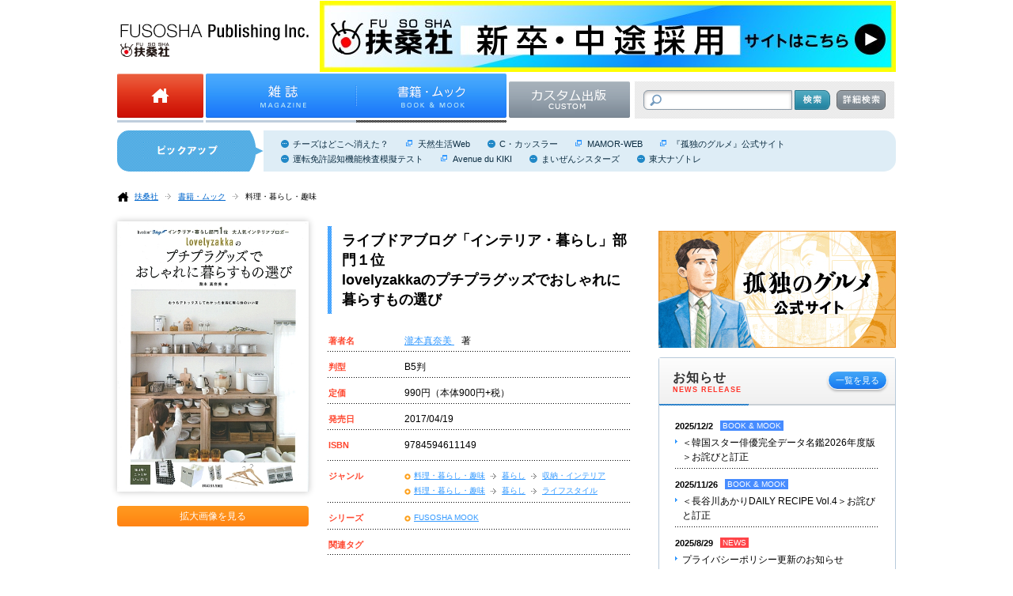

--- FILE ---
content_type: text/html; charset=UTF-8
request_url: https://www.fusosha.co.jp/books/detail/9784594611149
body_size: 82181
content:
<!DOCTYPE HTML>
<html lang="ja">
	<head prefix="og: http://ogp.me/ns# fb: http://ogp.me/ns/fb#">
<!-- Google Tag Manager -->
<script>(function(w,d,s,l,i){w[l]=w[l]||[];w[l].push({'gtm.start':
new Date().getTime(),event:'gtm.js'});var f=d.getElementsByTagName(s)[0],
j=d.createElement(s),dl=l!='dataLayer'?'&l='+l:'';j.async=true;j.src=
'https://www.googletagmanager.com/gtm.js?id='+i+dl;f.parentNode.insertBefore(j,f);
})(window,document,'script','dataLayer','GTM-KQDCL77');</script>
<!-- End Google Tag Manager -->
		<meta charset="UTF-8">
		<title>lovelyzakkaのプチプラグッズでおしゃれに暮らすもの選び|書籍詳細|扶桑社</title>
		<meta name="description" content="家じゅうのものを見直してわかった本当に心地のいい家">
		<meta name="keywords" content="lovelyzakkaのプチプラグッズでおしゃれに暮らすもの選び,瀧本真奈美,料理・暮らし・趣味,暮らし,収納・インテリア,FUSOSHA MOOK,扶桑社,書籍">
		<meta name="author" content="瀧本真奈美">
        <meta property="og:image" content="https://www.fusosha.co.jp/img/item/isbn/9784594611149.jpg">
	<!--
		<meta property="og:title" content="">
		<meta property="og:description" content="">
		<meta property="og:type" content="">
		<meta property="og:image" content="">
		<meta property="og:site_name" content="">
		<meta property="og:url" content="">
	-->
		<!--link rel="stylesheet" href="./css/common.css"-->
	    <link rel="stylesheet" type="text/css" href="/css/reset.css" />        <link rel="stylesheet" type="text/css" href="/css/default.css" />        <link rel="stylesheet" type="text/css" href="/css/header.css" />        <link rel="stylesheet" type="text/css" href="/css/footer.css" />        <link rel="stylesheet" type="text/css" href="/css/main.css" />        <link rel="stylesheet" type="text/css" href="/css/resize.css" />
		<link rel="stylesheet" type="text/css" href="/css/contents.css" /><link rel="stylesheet" type="text/css" href="/css/book.css" /><link rel="stylesheet" type="text/css" href="/css/resize.css" /><link rel="stylesheet" type="text/css" href="/css/search.css" /><link rel="stylesheet" type="text/css" href="/css/profile.css" />	<!-- web_dialog_overlay for book_detail.ctp, magazin_detail.ctp, magazin_list.ctp-->
		<style type="text/css">
    .web_dialog_overlay
    {
        position: fixed;
        top: 0;
        right: 0;
        bottom: 0;
        left: 0;
        height: 100%;
        width: 100%;
        margin: 0;
        padding: 0;
        background: #000000;
        opacity: .15;
        filter: alpha(opacity=15);
        -moz-opacity: .15;
        z-index: 101;
        display: none;
    }
		</style>
		<!-- style of element/slide.ctp-->
		<style type="text/css">
			li.content_block:hover{
				z-index:9999 !important;
				overflow: inherit;
			}
		</style>
  		<!--[if lt IE 10]>
          <link rel="stylesheet" type="text/css" href="/css/ie.css" />        <![endif]-->
		<script type="text/javascript" src="https://ajax.googleapis.com/ajax/libs/jquery/1.9.1/jquery.min.js" charset="utf-8"></script>
		<!--[if lt IE 9]>
        <script type="text/javascript" src="/js/html5forie.js"></script>        <![endif]-->
	    <script type="text/javascript" src="/js/common.js"></script>	</head>
	<body class="home">
<!-- Google Tag Manager (noscript) -->
<noscript><iframe src="https://www.googletagmanager.com/ns.html?id=GTM-KQDCL77"
height="0" width="0" style="display:none;visibility:hidden"></iframe></noscript>
<!-- End Google Tag Manager (noscript) -->
		
<header id="header">
		<div class="structure">
			<div class="inner">
				<h1 id="headerLogo"><img src="/img/common/hdr_logo.gif" width="238" height="42" alt="扶桑社 [FUSOSHA Publishing Inc.]" /></h1>
                <div id="headerBanner">
 <a  target ='_blank' href="https://www.fusosha.co.jp/recruit/">
		
		 <img src="https://www.fusosha.co.jp/img/item/saiyo.jpg" width="728" height="90" alt="saiyo.jpg" />
	
	 </a> 
</div> 
					</div>
			<div class="inner">
				<nav id="headerNav">
					<ul class="c">
						<li class="home "><a href="/"><img src="/img/common/hdr_nv_home.gif" width="109" height="112" alt="Home" /></a></li>
						<li class="magazine "><a href="/magazines/index"><img src="/img/common/hdr_nv_mgz.gif" width="190" height="112"  alt="雑誌" /></a></li>
						<li class="bookMook current"><a href="/books/index"><img src="/img/common/hdr_nv_bkmk.gif" width="190" height="112" alt="書籍・ムック" /></a></li>
                        <!-- <li class="forStore "><a href="/forstores/index"><img src="/img/common/hdr_nv_str.gif" width="153" height="92" alt="書店様向け情報" /></a></li> -->
                        <li class="forStore "><a href="/custom/"><img src="/img/common/hdr_nv_custom.gif" width="153" height="92" alt="カスタム出版" /></a></li>
                    </ul>
				</nav>
				<div id="headerSearch">
					<form method="GET" id="search_list" action="/books/search_list">
						<div class="inputText"><input type="text" value="" name="all"  /></div>
						<div class="inputButton"><input type="image" src="/img/common/hdr_srch_ipt_btn.png" alt="検索" onclick="return checkclick()" /></div>
						<div class="detail"><a href="/books/search"><img src="/img/common/hdr_srch_dtl.png" width="62" height="50" alt="詳細検索" /></a></div>
					</form>
				</div>
			</div>
		</div>
</header><!-- /#header -->
<script>
    function checkclick()
    {
       $("#search_list").submit();
    }
</script>		<link rel="stylesheet" type="text/css" href="/css/prettyPhoto.css" /><script type="text/javascript" src="/js/jquery-1.6.1.min.js"></script><script type="text/javascript" src="/js/jquery.prettyPhoto_s.js"></script><script type="text/javascript">
	$(document).ready(function(){
		$("a[rel^='prettyPhoto']").prettyPhoto();
	});
</script>

<div id="trendWord">
	<div class="structure">
		<div class="inner">
			<h2>トレンドワード</h2>
			<ul class="c">
                
				<li><a  href="/books/detail/9784594030193">チーズはどこへ消えた？</a></li>
			                                                                              
                                                                                           
				<li><a target ='_blank' class='link_new' href="https://tennenseikatsu.jp/">天然生活Web</a></li>
			   
                                                                  
				<li><a  href="/books/search_list/?author_id=1914">C・カッスラー</a></li>
			                            
                                                                                           
				<li><a target ='_blank' class='link_new' href="https://mamor-web.jp/">MAMOR-WEB</a></li>
			   
                                                                                           
				<li><a target ='_blank' class='link_new' href="https://kodokuno-gourmet.jp/">『孤独のグルメ』公式サイト</a></li>
			   
                
				<li><a  href="/books/detail/9784594617462">運転免許認知機能検査模擬テスト</a></li>
			                                                                              
                                                                                           
				<li><a target ='_blank' class='link_new' href="https://shop.avekiki-eriko.jp">Avenue du KIKI</a></li>
			   
                
				<li><a  href="/books/detail/9784594616328">まいぜんシスターズ</a></li>
			                                                                              
                
				<li><a  href="/books/detail/9784594090982">東大ナゾトレ</a></li>
			                                                                              
                
			</ul>
		</div>
	</div>
</div><!-- /#trendWord -->

<script type="text/javascript">
$(document).ready(function()
        {
           $('a.link_new').css('background-image', 'url("/img/common/cnt_txlnk_out.gif")');
			
		});
 
</script>
<div id="breadcrums">
	<div class="structure">
		<ul class="c">
			<li class="home"><a href="/index">扶桑社</a></li>
			<li><a href="/books/index">書籍・ムック</a></li>
		    		    <li class="current"><a>
                料理・暮らし・趣味                </a>
            </li>
            		</ul>
	</div>
</div><!-- /#breadcrums -->
<div id="main">
    <div class="structure">
        <div id="mainContainer">
			<div class="inner">
                <section class="bookDetail">
                    <div class="contents c">
                        <div class="leftCol">
                        
                                                        <div class="image">
                                <ul class="c">

                                                                    <li class="large" >
                                     <a id="main_pic_a" href="https://www.fusosha.co.jp/img/item/isbn/9784594611149.jpg" rel="prettyPhoto[gallery1]">
                                        			<img id="main_pic" class="book" alt="lovelyzakkaのプチプラグッズでおしゃれに暮らすもの選び" src="https://www.fusosha.co.jp/img/item/isbn/9784594611149.jpg">

                                     </a>
									</li>
                                                                    </ul>
                            </div>
					        <div class="link">
                                <div class="mbutton"><a href="javascript:return false;" id="im_sp" onclick="showImage();" ><span>拡大画像を見る</span></a></div>
								<input type="hidden" name="status" id="status" value="1">
                            </div>
						                        </div>
                        <div class="rightCol">

                            <div class="meta">

                                <h1 id="title">ライブドアブログ「インテリア・暮らし」部門１位<br/>lovelyzakkaのプチプラグッズでおしゃれに暮らすもの選び<br/></h1>


                                <div class="defineTable">
                                    <table>
                                        <tbody><tr>
                                                <th><p>著者名</p></th>
                                        <td>
                                            <p id="author">
                                                                                                         <a href="/Books/search_list/?author_id=2450">
                                                         瀧本真奈美                                                          </a>
                                                         著
                                                                                                                                          </p>
                                        </td>
                                        </tr>
                                        <tr>
                                            <th>
												<p>判型</p>
											</th>
											<td>
																							<p>B5判</p>
											</td>
                                        </tr>

                                        <tr>
                                            <th>
												<p>定価</p>
											</th>
                                        <td>
											<p id="price">
                                            990円（本体900円+税）											</p>
										</td>
                                        </tr>
                                        <tr>
                                            <th><p>発売日</p></th>
                                        <td><p>2017/04/19</p></td>
                                        </tr>
                                        <tr>
                                        <th><p>
                                        ISBN
                                       <!-- <th><p>ISBN</p></th> -->
                                        <p></th>
                                        <td><p>9784594611149</p></td>
                                        </tr>
										<tr>
                                         <th><p>ジャンル</p></th>
													<td>
														<ul>
                                                            															<li class="c">
                                                                                                                        <p><a href="/books/search_list/?junre_id=19">料理・暮らし・趣味</a></p>
                                                                                                                                                                                    <p><a href="/books/search_list/?junre_id=116">暮らし</a></p>
                                                                                                                                                                                    <p><a href="/books/search_list/?junre_id=138">収納・インテリア</a></p>
								</li>                                                            															<li class="c">
                                                                                                                        <p><a href="/books/search_list/?junre_id=19">料理・暮らし・趣味</a></p>
                                                                                                                                                                                    <p><a href="/books/search_list/?junre_id=116">暮らし</a></p>
                                                                                                                                                                                    <p><a href="/books/search_list/?junre_id=147">ライフスタイル</a></p>
								</li>														</ul>
													</td>
										</tr>
                                        <tr>
													<th><p>シリーズ</p></th>
													<td>
														<ul>
																														<li class="c">
                                                                                                                        <p><a href="/books/search_list/?series_id=141">FUSOSHA MOOK</a></p>
                                                            </li>                                                            														</ul>
													</td>
                                        </tr>
                                        <tr>
                                            <th><p>関連タグ</p></th>
                                        <td>
                                            <p>
                                                                                                                                            </p>
                                        </td>
                                        </tr>
                                        </tbody></table>
                                </div>
                               <div class="snsbuttons c">
                                <ul>
                                <li style="width: 115px;">
                                    <div class="btn" style="max-height: 65px;">
                                            <a href="https://twitter.com/share" class="twitter-share-button"
                                    data-count="vertical" data-url="https://www.fusosha.co.jp/books/detail/9784594611149" data-text="lovelyzakkaのプチプラグッズでおしゃれに暮らすもの選び" data-lang="ja">ツイート</a>
                                        <script>!function(d,s,id){var js,fjs=d.getElementsByTagName(s)[0];if(!d.getElementById(id)){js=d.createElement(s);js.id=id;js.src="https://platform.twitter.com/widgets.js";fjs.parentNode.insertBefore(js,fjs);}}(document,"script","twitter-wjs");</script>

                                    </div>
                                </li>
                                <li style="width: 70px;">
                                    <div class="btn" style="max-height: 45px;">
                                        <iframe src="//www.facebook.com/plugins/like.php?href=https://www.fusosha.co.jp/books/detail/9784594611149&amp;send=false&amp;layout=box_count&amp;width=70&amp;show_faces=true&amp;font&amp;colorscheme=light&amp;action=like&amp;height=30"
                                        scrolling="no" frameborder="0" dstyle="border:none; overflow:hidden;
                                        width:70px; height:15px;" allowTransparency="true"></iframe>
                                    </div>

                                </li>
                                <li style="width: 50px;">
                                    <div class="btn" style="max-height: 65px;">
                                        <div class="g-plusone" data-size="tall"></div>
                                        <script type="text/javascript" src="https://apis.google.com/js/plusone.js">
                                          {lang: 'ja'}
                                        </script>
                                    </div>

                                </li>
                                <li style="width: 50px;">
                                    <div class="btn" style="max-height: 65px;">
                                        <a href="http://b.hatena.ne.jp/entry/https://www.fusosha.co.jp/books/detail/9784594611149"
                                        class="hatena-bookmark-button" data-hatena-bookmark-title="lovelyzakkaのプチプラグッズでおしゃれに暮らすもの選び"
                                        data-hatena-bookmark-layout="vertical"
                                        data-hatena-bookmark-lang="en" title="このエントリーをはてなブックマーク
                                        に追加"><img
                                        src="https://b.st-hatena.com/images/entry-button/button-only@2x.png"
                                        alt="このエントリーをはてなブックマークに追加" width="20" height="20"
                                        style="border: none;" /></a><script type="text/javascript"
                                        src="https://b.st-hatena.com/js/bookmark_button.js" charset="utf-8"
                                        async="async"></script>
                                    </div>

                                </li>
                                <li style="width: 30px;">
                                    <div class="btn" style="max-height: 65px;">
                                         <a href="http://mixi.jp/share.pl" class="mixi-check-button">check</a>
                                    <script type="text/javascript" src="https://static.mixi.jp/js/share.js"></script>

                                    </div>
                                 </li>
                                </ul>

                            </div>
<div style="clear: both;">&nbsp;</div>
                                                                        <div id="overlay" class="web_dialog_overlay"></div>
                                	<div class="purchase c" style="z-index: 102;">
                                          	<div class="typelist c">
																							<div class="lbutton book"><a href="#" id="btnLeft">この本を購入する</a></div>
																																	</div>
                                            <div class="shoplist book" style="display: none;" id="dialog">
												<ul class="c">

                                                                                                                                                

                                                                                                        
													<li><div class="lbutton book" onclick="ga('send', 'event', 'amazon', '瀧本真奈美','lovelyzakkaのプチプラグッズでおしゃれに暮らすもの選び', 990);"><a href="http://www.amazon.co.jp/dp/4594611141/fusoshaoffici-22" target="_blank">amazon</a></div></li>
													<li><div class="lbutton book" onclick="ga('send', 'event', 'rakuten','瀧本真奈美','lovelyzakkaのプチプラグッズでおしゃれに暮らすもの選び', 990);"><a href="https://books.rakuten.co.jp/rdt/item/?sid=213310&sno=ISBN:9784594611149" target="_blank">楽天ブックス</a></div></li>
                                                 
                                                
												                                                <!-- 20151013 add. teramoto セブンネットショッピングISBN形式変更 start -->
													<li>
														<div class="lbutton book" onclick="ga('send', 'event', '7y','
														瀧本真奈美','
														lovelyzakkaのプチプラグッズでおしゃれに暮らすもの選び',
														990);">

														<a href="http://7net.omni7.jp/detail_isbn/
														978-4-594-61114-9"
														target="_blank">セブンネットショッピング</a>
														</div>
													</li>
													<!-- 20151013 add. teramoto セブンネットショッピングISBN形式変更 end -->

                                                    <li><div class="lbutton book" onclick="ga('send', 'event', 'bk1','瀧本真奈美','lovelyzakkaのプチプラグッズでおしゃれに暮らすもの選び',990);"><a href="https://www.maruzenjunkudo.co.jp/products/9784594611149" target="_blank">MARUZEN JUNKUDO</a></div></li>
                                                

			<!-- 20160926 add. shimizu ブックサービス削除 end -->
										
			<!-- 20160926 add. shimizu ブックサービス削除 end -->
                                                
													<li><div class="lbutton book" onclick="ga('send', 'event', 'TSUTAYA','瀧本真奈美','lovelyzakkaのプチプラグッズでおしゃれに暮らすもの選び', 990);"><a href="http://shop.tsutaya.co.jp/book/product/9784594611149/" target="_blank">TSUTAYA</a></div></li>
												    <li><div class="lbutton book" onclick="ga('send', 'event', 'HMV','瀧本真奈美','lovelyzakkaのプチプラグッズでおしゃれに暮らすもの選び', 990);"><a href="http://www.hmv.co.jp/search/searchresults.asp?isbn=9784594611149" target="_blank">HMV&amp;BOOKS online</a></div></li>
                                                                                                													<li><div class="lbutton book" onclick="ga('send', 'event', 'ehon','瀧本真奈美','lovelyzakkaのプチプラグッズでおしゃれに暮らすもの選び', 990);"><a href="http://www.e-hon.ne.jp/bec/SA/Detail?refISBN=9784594611149" target="_blank">e-hon</a></div></li>
                                                                                                     
												    <li><div class="lbutton book" onclick="ga('send', 'event', 'honyac','瀧本真奈美','lovelyzakkaのプチプラグッズでおしゃれに暮らすもの選び', 990);"><a href="http://www.honyaclub.com/shop/affiliate/itemlist.aspx?etcaff=AFI-LS&isbn=9784594611149" target="_blank">HonyaClub</a></div></li>												
                                                												</ul>
												<div class="close" id="btnClose"></div>
											</div>
											<div class="shoplist ebook" id="dialog2" >
												<ul  class="c">
																									<li><div class="lbutton book" onclick="ga('send', 'event', 'eb_kindle', '瀧本真奈美','lovelyzakkaのプチプラグッズでおしゃれに暮らすもの選び',990);"><a href="http://www.amazon.co.jp/s/ref=nb_sb_noss_1?__mk_ja_JP=%83J%83%5E%83J%83i&url=search-alias%3Ddigital-text&field-keywords=%95%7D%8CK%8E%D0" target="_blank">amazonキンドルストア</a></div></li>
													<li><div class="lbutton book" onclick="ga('send', 'event', 'eb_kobo', '瀧本真奈美','lovelyzakkaのプチプラグッズでおしゃれに暮らすもの選び', 990);"><a href="http://rakuten.kobobooks.com/search/search.html?q=扶桑社" target="_blank">楽天・kobo</a></div></li>
													<li><div class="lbutton book" onclick="ga('send', 'event', 'eb_booklive', '瀧本真奈美','lovelyzakkaのプチプラグッズでおしゃれに暮らすもの選び',990);"><a href="http://booklive.jp/search/keyword?p_id=18" target="_blank">BookLive</a></div></li>
													<li><div class="lbutton book" onclick="ga('send', 'event', 'eb_honto', '瀧本真奈美','lovelyzakkaのプチプラグッズでおしゃれに暮らすもの選び', 990);"><a href="https://www.maruzenjunkudo.co.jp/products/9784594611149" target="_blank">MARUZEN JUNKUDO</a></div></li>
													<li><div class="lbutton book" onclick="ga('send', 'event', 'eb_sony', '瀧本真奈美','lovelyzakkaのプチプラグッズでおしゃれに暮らすもの選び', 990);"><a href="http://ebookstore.sony.jp/search/?publisherName=扶桑社" target="_blank">ソニー・リーダーストア</a></div></li>
																								                                                    </ul>
												<div class="close" id="btnClose2"></div>
											</div>
										</div>
										<div class="sns"></div>
                                                                    </div>

                        </div>
                    </div>
                </section>
            </div>

            <div class="inner">
                <section id="editableArea">
                    <div style="margin-top: 30px;">
                                         </div>
                </section>
            </div>
                        <div class="inner c half fitHeight">
					                    <section  class="col" style="width:100%">
                        <header class="c">
                            <div class="title">
                                <h1>この本の内容</h1>
                            </div>
                        </header>
                        <div class="contents">
                            <div class="mtext">
                                <p>家じゅうのものを見直してわかった本当に心地のいい家<br />
<br />
lovelyzakkaさんが１年かけて家じゅうをすっきりさせ、残った本当におすすめのプチプラ雑貨だけを１冊にまとめました！　すっきりおしゃれに暮らすノウハウが満載です。</p>
                            </div>
                        </div>
                    </section>
										            </div>
            				                         <div class="inner">
                <section class="col">
                    <header class="c">
                        <div class="title">
                            <h1 id="destination">著者プロフィール</h1>
                        </div>
                    </header>
                    <div class="contents">
                        <div class="authorProfile">
                                							<a href="/Books/search_list/?author_id=2450">
                                    <div class="image">
                                                                        <img alt="NoImage" src="https://www.fusosha.co.jp/img/author/noimage_author.gif">

                                                                        </div>
    							</a>
                                <div class="meta">
                                    <p><a href="/Books/search_list/?author_id=2450"><strong>瀧本真奈美</strong></a>
                                        <br>                                    </p>
                                </div>

                                                        
																																																															
							
							
							
							
																																			
                        </div>
                    </div>
                </section>
            </div>
                        <div class="inner">
                <section class="col pb0">
                    <header class="c">
                        <div class="title">
                            <h1>おすすめ書籍</h1>
                        </div>
                    </header>
                    <div class="contents">
                        <div class="bookInfoList">
                           <table>
                                <tbody><tr>
                                                                            <td>
                                                                                       <div class="image" >
                                            <a href="/books/detail/9784594610395">
                                                                                        <img class="book" alt="lovelyzakkaの 100円グッズでかわいい収納アイデア" src="https://www.fusosha.co.jp/img/item/isbn/9784594610395.jpg">
                                                                                        </a>
                                            </div>
                                            <div class="meta">
                                                <h3><a href="/books/detail/9784594610395">lovelyzakkaの 100円グッズでかわいい収納アイデア</a></h3>
                                                <div class="author"><p>
                                                                                                <a href="/books/search_list/?author_id=2450">
                                                    瀧本真奈美</a>
                                                </p></div>
                                            </div>
                                                                                    </td>
                                                                             <td>
                                                                                       <div class="image" >
                                            <a href="/books/detail/9784594609931">
                                                                                        <img class="book" alt="イケア 収納＆インテリア術" src="https://www.fusosha.co.jp/img/item/isbn/9784594609931.jpg">
                                                                                        </a>
                                            </div>
                                            <div class="meta">
                                                <h3><a href="/books/detail/9784594609931">イケア 収納＆インテリア術</a></h3>
                                                <div class="author"><p>
                                                
                                                </p></div>
                                            </div>
                                                                                    </td>
                                                                             <td>
                                                                                       <div class="image" >
                                            <a href="/books/detail/9784594609764">
                                                                                        <img class="book" alt="地元で評判の工務店で建てた家　2015年東海版" src="https://www.fusosha.co.jp/img/item/isbn/9784594609764.jpg">
                                                                                        </a>
                                            </div>
                                            <div class="meta">
                                                <h3><a href="/books/detail/9784594609764">地元で評判の工務店で建てた家　2015年東海版</a></h3>
                                                <div class="author"><p>
                                                
                                                </p></div>
                                            </div>
                                                                                    </td>
                                     </tr><tr>                                        <td>
                                                                                       <div class="image" >
                                            <a href="/books/detail/9784594607616">
                                                                                        <img class="book" alt="収納王子コジマジックのすっきり片づく超収納テクニック" src="https://www.fusosha.co.jp/img/item/isbn/9784594607616.jpg">
                                                                                        </a>
                                            </div>
                                            <div class="meta">
                                                <h3><a href="/books/detail/9784594607616">収納王子コジマジックのすっきり片づく超収納テクニック</a></h3>
                                                <div class="author"><p>
                                                                                                <a href="/books/search_list/?author_id=1867">
                                                    小島弘章</a>
                                                </p></div>
                                            </div>
                                                                                    </td>
                                                                             <td>
                                                                                       <div class="image" >
                                            <a href="/books/detail/9784594612474">
                                                                                        <img class="book" alt="さよさんの片づけ力が身につく おうちレッスン" src="https://www.fusosha.co.jp/img/item/isbn/9784594612474.jpg">
                                                                                        </a>
                                            </div>
                                            <div class="meta">
                                                <h3><a href="/books/detail/9784594612474">さよさんの片づけ力が身につく おうちレッスン</a></h3>
                                                <div class="author"><p>
                                                                                                <a href="/books/search_list/?author_id=2168">
                                                    小西紗代</a>
                                                </p></div>
                                            </div>
                                                                                    </td>
                                                                             <td>
                                                                                       <div class="image" >
                                            <a href="/books/detail/9784594606817">
                                                                                        <img class="book" alt="わが家のしあわせキッチンプラン" src="https://www.fusosha.co.jp/img/item/isbn/9784594606817.jpg">
                                                                                        </a>
                                            </div>
                                            <div class="meta">
                                                <h3><a href="/books/detail/9784594606817">わが家のしあわせキッチンプラン</a></h3>
                                                <div class="author"><p>
                                                
                                                </p></div>
                                            </div>
                                                                                    </td>
                                     
                                    </tr>
                                </tbody></table>

                        </div>
                    </div>
                </section>
            </div>
                                    <div class="inner">
                <section class="col">
                    <header class="c">
                        <div class="title">
                            <h1>シリーズ一覧</h1>
                        </div>
                    </header>
                    <div class="contents">
					<div class="searchBook">
						 <ul>
                            									<li>
									<h3> <a  href="/books/search_list/?series_id=30">コミックス</a></h3>
									<div class="searchBookList c">
									
																		 <a class="list_a_style" href="/books/search_list/?series_id=2">だめんず・うぉ～か～</a>
									
																		<a class="list_a_style" href="/books/search_list/?series_id=3">新ナニワ金融道：</a>

																				<a href="/books/search_list/?series_id=129">新ナニワ金融道R（リターンズ）</a>
									
																		 <a class="list_a_style" href="/books/search_list/?series_id=4">西原理恵子のできるかな</a>
									
																		 <a class="list_a_style" href="/books/search_list/?series_id=5">孤独のグルメ</a>
									
																		 <a class="list_a_style" href="/books/search_list/?series_id=65">アラサーちゃん</a>
									
																		 <a class="list_a_style" href="/books/search_list/?series_id=155">ゴハンスキー</a>
									
																		 <a class="list_a_style" href="/books/search_list/?series_id=168">湯遊ワンダーランド</a>
									
																		 <a class="list_a_style" href="/books/search_list/?series_id=169">胸キュンスカッと</a>
									
																		</div>
									</li>
																		<li>
									<h3> <a  href="/books/search_list/?series_id=31">扶桑社ロマンス</a></h3>
									<div class="searchBookList c">
									
																		<a class="list_a_style" href="/books/search_list/?series_id=7">ヒストリカル・ロマンス：</a>

										                                            <a href="/books/search_list/?series_id=69">ヘリオン・シリーズ</a>
											<span>／</span>
										                                            <a href="/books/search_list/?series_id=87">ホーソン兄弟三部作</a>
											<span>／</span>
										                                            <a href="/books/search_list/?series_id=108">マクリーン家の呪い</a>
											<span>／</span>
										                                            <a href="/books/search_list/?series_id=109">リトル・マジック</a>
											<span>／</span>
										                                            <a href="/books/search_list/?series_id=156">公爵の探偵団</a>
											<span>／</span>
										                                            <a href="/books/search_list/?series_id=122">放蕩者トリロジー</a>
											<span>／</span>
										                                            <a href="/books/search_list/?series_id=81">気高き花嫁たち</a>
											<span>／</span>
										                                            <a href="/books/search_list/?series_id=68">淑女たちの修養学校</a>
											<span>／</span>
																				<a href="/books/search_list/?series_id=67">青銅の騎士</a>
									
																		<a class="list_a_style" href="/books/search_list/?series_id=8">ロマンティック・サスペンス：</a>

										                                            <a href="/books/search_list/?series_id=161">光の魔法トリロジー</a>
											<span>／</span>
										                                            <a href="/books/search_list/?series_id=82">真夜中シリーズ</a>
											<span>／</span>
																				<a href="/books/search_list/?series_id=165">私のビリオネア</a>
									
																		<a class="list_a_style" href="/books/search_list/?series_id=9">パラノーマル・ロマンス：</a>

										                                            <a href="/books/search_list/?series_id=128">オドワイヤー家トリロジー</a>
											<span>／</span>
										                                            <a href="/books/search_list/?series_id=66">サイ=チェンジリング</a>
											<span>／</span>
										                                            <a href="/books/search_list/?series_id=176">ドラゴンハート・トリロジー</a>
											<span>／</span>
																				<a href="/books/search_list/?series_id=72">光の輪トリロジー</a>
									
																		<a class="list_a_style" href="/books/search_list/?series_id=10">コンテンポラリィ・ロマンス：</a>

										                                            <a href="/books/search_list/?series_id=76">イン・ブーンズボロ・トリロジー</a>
											<span>／</span>
										                                            <a href="/books/search_list/?series_id=74">ガーデン・トリロジー</a>
											<span>／</span>
										                                            <a href="/books/search_list/?series_id=80">シーサイド・トリロジー</a>
											<span>／</span>
										                                            <a href="/books/search_list/?series_id=71">セブンデイズ・トリロジー</a>
											<span>／</span>
										                                            <a href="/books/search_list/?series_id=110">ドーン・シリーズ</a>
											<span>／</span>
										                                            <a href="/books/search_list/?series_id=70">ドリーム・トリロジー</a>
											<span>／</span>
										                                            <a href="/books/search_list/?series_id=75">ブライド・カルテット </a>
											<span>／</span>
										                                            <a href="/books/search_list/?series_id=111">ローガン家物語</a>
											<span>／</span>
										                                            <a href="/books/search_list/?series_id=77">失われた鍵トリロジー</a>
											<span>／</span>
										                                            <a href="/books/search_list/?series_id=79">妖精の丘トリロジー</a>
											<span>／</span>
										                                            <a href="/books/search_list/?series_id=137">星の守り人トリロジー</a>
											<span>／</span>
										                                            <a href="/books/search_list/?series_id=73">海辺の街トリロジー</a>
											<span>／</span>
										                                            <a href="/books/search_list/?series_id=124">無法者シリーズ</a>
											<span>／</span>
										                                            <a href="/books/search_list/?series_id=112">野に生きる花たち</a>
											<span>／</span>
																				<a href="/books/search_list/?series_id=78">魔女の島トリロジー</a>
									
																		</div>
									</li>
																		<li>
									<h3> <a  href="/books/search_list/?series_id=32">扶桑社ミステリー</a></h3>
									<div class="searchBookList c">
									
																		<a class="list_a_style" href="/books/search_list/?series_id=38">ミステリー：</a>

										                                            <a href="/books/search_list/?series_id=89">5分間ミステリー</a>
											<span>／</span>
										                                            <a href="/books/search_list/?series_id=55">アール・スワガー・シリーズ</a>
											<span>／</span>
										                                            <a href="/books/search_list/?series_id=53">スワガー・サーガ</a>
											<span>／</span>
										                                            <a href="/books/search_list/?series_id=92">フル・シリーズ</a>
											<span>／</span>
										                                            <a href="/books/search_list/?series_id=54">ボブリー・スワガー・シリーズ</a>
											<span>／</span>
										                                            <a href="/books/search_list/?series_id=140">レイ・クルーズ・シリーズ</a>
											<span>／</span>
																				<a href="/books/search_list/?series_id=105">予期せぬ結末</a>
									
																		<a class="list_a_style" href="/books/search_list/?series_id=39">サスペンス：</a>

										                                            <a href="/books/search_list/?series_id=101">ジャック・マカヴォイ</a>
											<span>／</span>
										                                            <a href="/books/search_list/?series_id=107">テリー・マッケイレブ</a>
											<span>／</span>
										                                            <a href="/books/search_list/?series_id=100">ハリー・ボッシュ</a>
											<span>／</span>
										                                            <a href="/books/search_list/?series_id=94">ホプキンズ・シリーズ</a>
											<span>／</span>
										                                            <a href="/books/search_list/?series_id=95">刑事エイブ・リーバーマン</a>
											<span>／</span>
																				<a href="/books/search_list/?series_id=60">女検死官ジェシカ・コラン</a>
									
																		<a class="list_a_style" href="/books/search_list/?series_id=40">アクション：</a>

										                                            <a href="/books/search_list/?series_id=167">NUMAファイル</a>
											<span>／</span>
										                                            <a href="/books/search_list/?series_id=120">アイザック・ベル</a>
											<span>／</span>
										                                            <a href="/books/search_list/?series_id=131">オレゴンファイル</a>
											<span>／</span>
										                                            <a href="/books/search_list/?series_id=91">ステファニー・プラム</a>
											<span>／</span>
										                                            <a href="/books/search_list/?series_id=172">ダーク・ピット</a>
											<span>／</span>
										                                            <a href="/books/search_list/?series_id=171">トム・クランシーのオプ・センター</a>
											<span>／</span>
																				<a href="/books/search_list/?series_id=139">ファーゴ夫妻シリーズ</a>
									
																		<a class="list_a_style" href="/books/search_list/?series_id=41">ホラー：</a>

										                                            <a href="/books/search_list/?series_id=56">ヴァンパイア・クロニクルズ</a>
											<span>／</span>
										                                            <a href="/books/search_list/?series_id=96">スケルトン・クルー</a>
											<span>／</span>
										                                            <a href="/books/search_list/?series_id=98">ストレンジ・ハイウェイズ</a>
											<span>／</span>
										                                            <a href="/books/search_list/?series_id=62">ナイトワールド・サイクル</a>
											<span>／</span>
										                                            <a href="/books/search_list/?series_id=97">バックマン・ブックス</a>
											<span>／</span>
																				<a href="/books/search_list/?series_id=64">始末屋ジャック・シリーズ</a>
									
																		<a class="list_a_style" href="/books/search_list/?series_id=42">ファンタジー：</a>

																				<a href="/books/search_list/?series_id=85">スリーピング・ビューティ</a>
									
																		 <a class="list_a_style" href="/books/search_list/?series_id=43">本格ミステリー</a>
									
																		</div>
									</li>
																	<li>
											<h3><a href="/books/search_list/?series_id=33">扶桑社文庫</a></h3>
								</li>
																	<li>
									<h3> <a  href="/books/search_list/?series_id=34">扶桑社新書</a></h3>
									<div class="searchBookList c">
									
																		 <a class="list_a_style" href="/books/search_list/?series_id=106">倉山満　嘘だらけ～シリーズ</a>
									
																		 <a class="list_a_style" href="/books/search_list/?series_id=117">シンシアリー　韓国人による～シリーズ</a>
									
																		 <a class="list_a_style" href="/books/search_list/?series_id=162">驚きの地方創生</a>
									
																		</div>
									</li>
																		<li>
									<h3> <a  href="/books/search_list/?series_id=35">別冊エッセ・エッセの本</a></h3>
									<div class="searchBookList c">
									
																		<a class="list_a_style" href="/books/search_list/?series_id=44">とっておきシリーズ：</a>

										                                            <a href="/books/search_list/?series_id=138"> とっておきシリーズ SPECIAL</a>
											<span>／</span>
										                                            <a href="/books/search_list/?series_id=135">とっておきシリーズ　コンパクト版</a>
											<span>／</span>
										                                            <a href="/books/search_list/?series_id=133">とっておきシリーズ　プラス</a>
											<span>／</span>
																				<a href="/books/search_list/?series_id=134">とっておきシリーズ　プレミアム</a>
									
																		 <a class="list_a_style" href="/books/search_list/?series_id=45">別冊エッセBasic</a>
									
																		 <a class="list_a_style" href="/books/search_list/?series_id=46">ちびくっく</a>
									
																		 <a class="list_a_style" href="/books/search_list/?series_id=47">ポケットレシピ</a>
									
																		<a class="list_a_style" href="/books/search_list/?series_id=48">ポケット実用：</a>

																				<a href="/books/search_list/?series_id=104">いまさら聞けない〇〇の基本</a>
									
																		 <a class="list_a_style" href="/books/search_list/?series_id=115">覚えておきたい！シリーズ</a>
									
																		 <a class="list_a_style" href="/books/search_list/?series_id=116">ベストレシピランキング</a>
									
																		 <a class="list_a_style" href="/books/search_list/?series_id=132">私の定番</a>
									
																		 <a class="list_a_style" href="/books/search_list/?series_id=158">ESSE the BEST</a>
									
																		 <a class="list_a_style" href="/books/search_list/?series_id=166">ESSE健康シリーズ</a>
									
																		 <a class="list_a_style" href="/books/search_list/?series_id=174">旬の食材シリーズ</a>
									
																		 <a class="list_a_style" href="/books/search_list/?series_id=175">安ウマ食材シリーズ</a>
									
																		</div>
									</li>
																		<li>
									<h3> <a  href="/books/search_list/?series_id=36">別冊住まいの設計</a></h3>
									<div class="searchBookList c">
									
																		 <a class="list_a_style" href="/books/search_list/?series_id=49">Relife+</a>
									
																		 <a class="list_a_style" href="/books/search_list/?series_id=50">MY HOME 100選</a>
									
																		 <a class="list_a_style" href="/books/search_list/?series_id=57">地元の工務店で建てた家</a>
									
																		 <a class="list_a_style" href="/books/search_list/?series_id=160">オトナリノベーション</a>
									
																		</div>
									</li>
																		<li>
									<h3> <a  href="/books/search_list/?series_id=37">別冊SPA！</a></h3>
									<div class="searchBookList c">
									
																		 <a class="list_a_style" href="/books/search_list/?series_id=51">YenSPA!</a>
									
																		</div>
									</li>
																	<li>
											<h3><a href="/books/search_list/?series_id=59">扶桑社エンターテイメント</a></h3>
								</li>
																	<li>
									<h3> <a  href="/books/search_list/?series_id=61">扶桑社セレクト</a></h3>
									<div class="searchBookList c">
									
																		 <a class="list_a_style" href="/books/search_list/?series_id=93">登山家たちのサバイバル</a>
									
																		</div>
									</li>
																	<li>
											<h3><a href="/books/search_list/?series_id=102">私服だらけの中居正広増刊号</a></h3>
								</li>
																<li>
											<h3><a href="/books/search_list/?series_id=103">樫木裕実カーヴィーボディ</a></h3>
								</li>
																<li>
											<h3><a href="/books/search_list/?series_id=113">ガールズトライブ</a></h3>
								</li>
																<li>
											<h3><a href="/books/search_list/?series_id=114">坪内祐三VS福田和也</a></h3>
								</li>
																<li>
											<h3><a href="/books/search_list/?series_id=118">Jの瞑想</a></h3>
								</li>
																<li>
											<h3><a href="/books/search_list/?series_id=119">ジワジワ来る</a></h3>
								</li>
																<li>
											<h3><a href="/books/search_list/?series_id=123">ニュース バカ一代</a></h3>
								</li>
																<li>
											<h3><a href="/books/search_list/?series_id=126">おかんメール</a></h3>
								</li>
																<li>
											<h3><a href="/books/search_list/?series_id=130">森巣博ギャンブル叢書</a></h3>
								</li>
																	<li>
									<h3> <a  href="/books/search_list/?series_id=141">FUSOSHA MOOK</a></h3>
									<div class="searchBookList c">
									
																		<a class="list_a_style" href="/books/search_list/?series_id=142">cookpad いいとこどりレシピムック：</a>

										                                            <a href="/books/search_list/?series_id=145">extra</a>
											<span>／</span>
																				<a href="/books/search_list/?series_id=144">コンパクト版</a>
									
																		 <a class="list_a_style" href="/books/search_list/?series_id=143">韓国時代劇歴史大全</a>
									
																		 <a class="list_a_style" href="/books/search_list/?series_id=146">フィギュアスケートLife</a>
									
																		 <a class="list_a_style" href="/books/search_list/?series_id=147">Saison d'Eriko</a>
									
																		 <a class="list_a_style" href="/books/search_list/?series_id=148">文房具屋さん大賞</a>
									
																		 <a class="list_a_style" href="/books/search_list/?series_id=149">NITORI magazine</a>
									
																		 <a class="list_a_style" href="/books/search_list/?series_id=150">RoomClip Style</a>
									
																		 <a class="list_a_style" href="/books/search_list/?series_id=151">DELISH KITCHEN</a>
									
																		 <a class="list_a_style" href="/books/search_list/?series_id=152">レシピブログmagazine</a>
									
																		 <a class="list_a_style" href="/books/search_list/?series_id=153">Make Me Happy</a>
									
																		 <a class="list_a_style" href="/books/search_list/?series_id=154">かけがえのない旅のつくりかた</a>
									
																		 <a class="list_a_style" href="/books/search_list/?series_id=164">夢を引き寄せる手帳術</a>
									
																		</div>
									</li>
																	<li>
											<h3><a href="/books/search_list/?series_id=157">闇の支配者セレクション</a></h3>
								</li>
																<li>
											<h3><a href="/books/search_list/?series_id=163">東大ナゾトレ</a></h3>
								</li>
																<li>
											<h3><a href="/books/search_list/?series_id=170">自宅でできるライザップ</a></h3>
								</li>
																<li>
											<h3><a href="/books/search_list/?series_id=173">天然生活の本・別冊天然生活</a></h3>
								</li>
								                           </ul>
					</div>
                    </div>
                </section>
            </div>
           <!--
            <div class="inner">
                <section class="col">
                    <header class="c">
                        <div class="title">
                            <h1>関連ジャンル</h1>
                        </div>
                    </header>
                    <div class="contents">
                        <div class="wordLinkList">
                            <ul>
                                                            <li><a href="/books/search_list/?junre_disp03=1">
                                 ロマンス
                                </a></li>
                                                             <li><a href="/books/search_list/?junre_disp03=2">
                                 ミステリー
                                </a></li>
                                                             <li><a href="/books/search_list/?junre_disp03=1">
                                 アナウンサー
                                </a></li>
                                                             <li><a href="/books/search_list/?junre_disp03=2">
                                 バラエティ
                                </a></li>
                                                             <li><a href="/books/search_list/?junre_disp03=3">
                                 ドラマ
                                </a></li>
                                                             <li><a href="/books/search_list/?junre_disp03=4">
                                 その他
                                </a></li>
                                                             <li><a href="/books/search_list/?junre_disp03=1">
                                 毎日のおかず
                                </a></li>
                                                             <li><a href="/books/search_list/?junre_disp03=2">
                                 和食
                                </a></li>
                                                             <li><a href="/books/search_list/?junre_disp03=3">
                                 洋食
                                </a></li>
                                                             <li><a href="/books/search_list/?junre_disp03=4">
                                 中華・エスニック
                                </a></li>
                                                             <li><a href="/books/search_list/?junre_disp03=5">
                                 お弁当
                                </a></li>
                                                             <li><a href="/books/search_list/?junre_disp03=6">
                                 麺・どんぶり
                                </a></li>
                                                             <li><a href="/books/search_list/?junre_disp03=7">
                                 鍋・スープ
                                </a></li>
                                                             <li><a href="/books/search_list/?junre_disp03=8">
                                 サラダ
                                </a></li>
                                                             <li><a href="/books/search_list/?junre_disp03=9">
                                 おつまみ
                                </a></li>
                                                             <li><a href="/books/search_list/?junre_disp03=10">
                                 パン・お菓子
                                </a></li>
                                                             <li><a href="/books/search_list/?junre_disp03=11">
                                 定番おかず・料理の基本
                                </a></li>
                                                             <li><a href="/books/search_list/?junre_disp03=12">
                                 スピード＆簡単おかず
                                </a></li>
                                                             <li><a href="/books/search_list/?junre_disp03=13">
                                 健康＆ダイエットおかず
                                </a></li>
                                                             <li><a href="/books/search_list/?junre_disp03=14">
                                 節約おかず
                                </a></li>
                                                             <li><a href="/books/search_list/?junre_disp03=15">
                                 冷凍＆冷蔵保存レシピ・保存食
                                </a></li>
                                                             <li><a href="/books/search_list/?junre_disp03=16">
                                 おもてなしレシピ
                                </a></li>
                                                             <li><a href="/books/search_list/?junre_disp03=17">
                                 便利調理器具レシピ
                                </a></li>
                                                             <li><a href="/books/search_list/?junre_disp03=18">
                                 浜内千波さんの本
                                </a></li>
                                                             <li><a href="/books/search_list/?junre_disp03=19">
                                 栗原はるみさんの本
                                </a></li>
                                                             <li><a href="/books/search_list/?junre_disp03=1">
                                 住宅
                                </a></li>
                                                             <li><a href="/books/search_list/?junre_disp03=2">
                                 収納・インテリア
                                </a></li>
                                                             <li><a href="/books/search_list/?junre_disp03=3">
                                 家事
                                </a></li>
                                                             <li><a href="/books/search_list/?junre_disp03=4">
                                 育児
                                </a></li>
                                                             <li><a href="/books/search_list/?junre_disp03=5">
                                 妊娠・出産
                                </a></li>
                                                             <li><a href="/books/search_list/?junre_disp03=6">
                                 マナー
                                </a></li>
                                                             <li><a href="/books/search_list/?junre_disp03=7">
                                 医療・健康情報
                                </a></li>
                                                             <li><a href="/books/search_list/?junre_disp03=8">
                                 マネー・節約
                                </a></li>
                                                             <li><a href="/books/search_list/?junre_disp03=9">
                                 ダイエット・美容
                                </a></li>
                                                             <li><a href="/books/search_list/?junre_disp03=10">
                                 ファッション
                                </a></li>
                                                             <li><a href="/books/search_list/?junre_disp03=11">
                                 ライフスタイル
                                </a></li>
                                                             <li><a href="/books/search_list/?junre_disp03=12">
                                 通販・取り寄せ
                                </a></li>
                                                             <li><a href="/books/search_list/?junre_disp03=1">
                                 ガーデニング
                                </a></li>
                                                             <li><a href="/books/search_list/?junre_disp03=2">
                                 手づくり
                                </a></li>
                                                             <li><a href="/books/search_list/?junre_disp03=3">
                                 スポーツ
                                </a></li>
                                                             <li><a href="/books/search_list/?junre_disp03=4">
                                 旅行・ガイドブック
                                </a></li>
                                                             <li><a href="/books/search_list/?junre_disp03=5">
                                 アウトドア
                                </a></li>
                                                             <li><a href="/books/search_list/?junre_disp03=6">
                                 ペット
                                </a></li>
                                                             <li><a href="/books/search_list/?junre_disp03=1">
                                 リーガル・ハイ
                                </a></li>
                                                             <li><a href="/books/search_list/?junre_disp03=1">
                                 神道・神社
                                </a></li>
                                                             <li><a href="/books/search_list/?junre_disp03=13">
                                 カレンダー・手帳
                                </a></li>
                                                         </ul>
                        </div>
                    </div>
                </section>
            </div>
            -->

        </div><!-- /#mainContainer -->
<aside id="mainAside">
	
        <section id="asideLargeBanner">
<a target='_blank' href="https://kodokuno-gourmet.jp/">

  <img src="https://www.fusosha.co.jp/img/item/kodokug_300x148_3.jpg" width="300" alt="kodokug_300x148_3.jpg">

</a>
 </section>	<section id="asideRelease" class="col">
		<header class="c">
	<div class="title">
		<h1>お知らせ</h1>
		<h2>NEWS RELEASE</h2>
	</div>
	<div class="link">
		<div><a href="/news/info">一覧を見る</a></div>
	</div>
</header>
<div class="contents">
	<div class="textList">
		<ul>
		       	    <li>
				<div class="meta c"><time>2025/12/2</time>
                <p class="type b">BOOK &amp; MOOK</p>                 </div>
              <div class="text"><p class="link"><a href="/news/info/info_article/537">＜韓国スター俳優完全データ名鑑2026年度版＞お詫びと訂正</a></p></div>
			</li>
               	    <li>
				<div class="meta c"><time>2025/11/26</time>
                <p class="type b">BOOK &amp; MOOK</p>                 </div>
              <div class="text"><p class="link"><a href="/news/info/info_article/536">＜長谷川あかりDAILY RECIPE Vol.4＞お詫びと訂正</a></p></div>
			</li>
               	    <li>
				<div class="meta c"><time>2025/8/29</time>
                <p class="type n">NEWS</p>                 </div>
              <div class="text"><p class="link"><a href="/news/info/info_article/534">プライバシーポリシー更新のお知らせ</a></p></div>
			</li>
               	    <li>
				<div class="meta c"><time>2025/7/14</time>
                <p class="type b">BOOK &amp; MOOK</p>                 </div>
              <div class="text"><p class="link"><a href="/news/info/info_article/533">『最強防災マニュアル 2025年版』P19についてのお知らせ</a></p></div>
			</li>
               	    <li>
				<div class="meta c"><time>2025/6/2</time>
                <p class="type b">BOOK &amp; MOOK</p>                 </div>
              <div class="text"><p class="link"><a href="/news/info/info_article/532">『憤怒と祈りで建国だ』のお詫びと訂正</a></p></div>
			</li>
        		</ul>
	</div>
</div>
	</section>
	<section id="asideBookMook" class="col">
	   <header class="c">
	<div class="title">
		<h1>書籍・ムック</h1>
		<h2>BOOK &amp; MOOK</h2>
	</div>
	<div class="link">
		<div><a href="/books/index">書籍・ムックトップへ</a></div>
	</div>
</header>
<div class="contents">
	<div class="bookInfo">
		<div class="c">
			<div class="image">
            <a href="/Books/detail/9784594624392">
                        <img src="https://www.fusosha.co.jp/img/item/isbn/9784594624392.jpg" alt="あそぼうサンリオキャラクターズ　きらめきかわいいブック システムシール手帳特大号" />
                        </a>
            </div>
			<div class="meta">
				<h3><a href="/books/detail/9784594624392">あそぼうサンリオキャラクターズ　きらめきかわいいブック システムシール手帳特大号</a></h3>
				<div class="author"><p>
				<a href="/books/search_list/?author_id=3421">
                株式会社サンリオ  
                </a>
				著 				</p>
				</div>
				<h4></h4>
			</div>
		</div>
		<div class="text"><p></p></div>
		<div class="linkDetail"><a href="/books/detail/9784594624392"><span>詳細を見る</span></a></div>
	</div>
    
    
</div>
	</section>
	<section id="asideMagazine" class="col">
	   <header class="c">
	<div class="title">
		<h1>雑誌</h1>
		<h2>MAGAZINE</h2>
	</div>
	<div class="link">
		<div><a href="/magazines/index">雑誌トップへ</a></div>
	</div>
</header>
<div class="contents">
    	<div class="bookInfo">
		<div class="c">
			<div class="image">
            <a href="/magazines/detail/4912120710164">
                        <img src="https://www.fusosha.co.jp/img/item/isbn/4912120710164.jpg" alt="2026年は「運のいい人」になる！" />
                        </a>    
            </div>
			<div class="meta">
				<h3><a href="/magazines/lists/2"><img src="https://www.fusosha.co.jp/img/item/isbn/2.gif" alt="ESSE" /></a></h3>
				<time>2026年1月号</time>
				<h4></h4>
			</div>
		</div>
		<div class="text"><p></p></div>
		<div class="linkDetail"><a href="/magazines/detail/4912120710164"><span>詳細を見る</span></a></div>
	</div>
    </div>	</section>
	<section id="asideLargeBanner">
		<a href="http://www.fusosha.co.jp/custom/" target="_blank"><img src="https://www.fusosha.co.jp/img/ban/custom_ban300150.png" width="300" style="margin-top:15px;"></a>
	 </section>
</aside><!-- /#mainAside -->        <!-- /#mainAside -->
    </div>
</div>
<script type="text/javascript">
function read_more()
{
   document.getElementById("first_text").style.display="none";
   document.getElementById("more_text").style.display="block";
   document.getElementById("maineditorsVoice").style.height="auto";
}
function no_read_more()
{
   document.getElementById("first_text").style.display="block";
   document.getElementById("more_text").style.display="none";
}
function changeImage(id)
 {
    document.getElementById("main_pic").src = document.getElementById(id).src;

 }
 function load_image($imageName)
 {
   $.ajax({
        url:"/books/load_image/"+$imageName,
        type:"GET",
        success:function(data){
          if($.trim(data)!=""){
            document.getElementById("main_pic").src = data;
          }

        }

    });
 }

 function load_image_sp()
 {

   var text= $("#im_sp").text(); //alert(text);
   if(text=="中身を見る")
    {
		var imageName = '9784594611149_sp.jpg'; //alert(imageName);
		$("#im_sp").text("書籍画像を見る");
    }
	if(text=="書籍画像を見る")
    {
		var imageName = '9784594611149.jpg';
		$("#im_sp").text("中身を見る");
    }
   $.ajax({
        url:"/Books/load_image_sp/"+imageName,
        type:"GET",
        success:function(data){
           if($.trim(data)!=""){
           document.getElementById("main_pic").src = data;
           $("#main_pic_a").attr("href","https://www.fusosha.co.jp/img/item/isbn/"+imageName);
          }

        }

    });
 }
    $(document).ready(function ()
    {
    $("#btnLeft").click(function (e)
    {
        $("#overlay").show();
        $("#dialog").fadeIn(1000);
        e.preventDefault();
    });

    $("#btnRight").click(function (e)
    {
        $("#overlay").show();
        $("#dialog2").fadeIn(1000);
        e.preventDefault();
    });

    $("#btnClose").click(function (e)
    {
        $("#overlay").hide();
        $("#dialog").fadeOut(300);
        e.preventDefault();
    });
    $("#btnClose2").click(function (e)
    {
        $("#overlay").hide();
        $("#dialog2").fadeOut(300);
        e.preventDefault();
    });
    $("#overlay").click(function (e)
    {
        $("#overlay").hide();
        $("#dialog").fadeOut(300);
        $("#dialog2").fadeOut(300);
        e.preventDefault();
    });




    });
    /*
    function request(name_site)
    {
        var name_site = "'"+name_site+"'"; //alert(name_site);
        var author = "'"+$("p#author").text()+"'"; //alert(author);
        var price = $("p#price").text();  //alert(price);
        var title = "'"+$("h1#title").text()+"'";  //alert(title);
        ga('send', 'event', name_site, author, title, price);
    }
    */
    $(document).ready(function()
    {
        $('#test').click(function() {

			 var scrolltest = $("#destination").offset().top-150;

			 $('html, body').animate({
			  scrollTop: scrolltest
			 },550);
         });

	});
    function showImage()
    {
        $('#main_pic_a').trigger('click');
    }
   </script>		<div id="pagetop">
	<div class="structure">
		<a href="#header">ページの先頭へ</a>
	</div>
</div><!-- /#pagetop -->		<div id="bottomBreadcrums">
	<div class="structure">
		<ul class="c">
			<li class="home current"><a href="/index">扶桑社のトップページ</a></li>
		</ul>
	</div>
</div><!-- /#bottomBreadcrums -->		<footer id="footer">
	<div class="structure">
		<div id="footerSitemap">
			<div class="inner">
				<div class="magazine col">
					<h2><a href="/magazines/index">雑誌</a></h2>
					<div class="list">
						<ul class="c">
							<li><a href="/magazines/spa/">SPA!</a></li>
							<li><a href="/magazines/esse/">ESSE</a></li>
							<li><a href="/magazines/numerotokyo/">Numero TOKYO</a></li>
							<!-- <li><a href="/magazines/sumainosekkei/">住まいの設計</a></li> -->
							<!-- <li><a href="/magazines/relife/">relife+（リライフプラス）</a></li> -->
							<!-- <li><a href="/magazines/yenspa/">Yen SPA!</a></li> -->
							<li><a href="/magazines/mamor/">MAMOR</a></li>
							<!-- <li><a href="/magazines/ourimperialfamily/">皇室</a></li> -->
							<li><a href="/magazines/tennenseikatsu/">天然生活</a></li>
						</ul>
					</div>
				</div>
				<div class="bookMook col">
					<h2><a href="/books/index">書籍・ムック</a></h2>
					<div class="list c">
						<div class="col2">
						<h3>特設コンテンツ</h3>
							<ul class="c">
							<li><a href="/special/">特設サイト一覧</a></li>
								<li>
							</ul>							
							<h3>ジャンルから書籍を探す</h3>
							<ul class="c">
								<li><a href="/books/search_list/?junre_id=19">暮らし・趣味実用</a></li>
								<li><a href="/books/search_list/?junre_id=1">小説・ノンフィクション</a></li>
								<li><a href="/books/search_list/?junre_id=8">エンターテイメント</a></li>
								<li><a href="/books/search_list/?junre_id=58">サブカルチャー・コミック</a></li>
								<li><a href="/books/search_list/?junre_id=167">ビジネス・資格</a></li>
								<li><a href="/books/search_list/?junre_id=171">生き方・ハウツー</a></li>
								<li><a href="/books/search_list/?junre_id=161">社会・経済・思想</a></li>
								<li><a href="/books/search_list/?junre_id=176">マネー</a></li>
							</ul>
							<h3>電子書籍を探す</h3>
							<ul class="c">
								<li><a href="/Books/search_list/?digital=1">扶桑社の電子書籍</a></li>
								<li><a href="/e-book/" target="_blank">電子書籍オリジナル</a></li>
							</ul>
						</div>
						<div class="col2">
							<h3>レーベル・シリーズから書籍を探す</h3>
							<ul class="c">
								<li><a href="/books/search_list/?series_id=35">別冊エッセ・エッセの本</a></li>
								<li class="l2"><a href="/books/search_list/?series_id=44">とっておきシリーズ</a></li>
								<li class="l2"><a href="/books/search_list/?series_id=116">ベストレシピランキング</a></li>
								<li><a href="/books/search_list/?series_id=36">別冊住まいの設計</a></li>
								<li><a href="/books/search_list/?series_id=30">コミック</a></li>
								<li class="l2"><a href="/Books/search_list/?series_id=5">孤独のグルメ</a></li>
								<li class="l2"><a href="/books/search_list/?series_id=65">アラサーちゃん</a></li>
								<li><a href="/books/search_list/?series_id=32">扶桑社ミステリー</a></li>
								<li class="l2"><a href="/books/search_list/?series_id=54">ボブ・リー・スワガー</a></li>
								<li><a href="/books/search_list/?series_id=31">扶桑社ロマンス</a></li>
                                <li><a href="/books/search_list/?series_id=33">扶桑社文庫</a></li>
								<li><a href="/books/search_list/?series_id=34">扶桑社新書</a></li>
							</ul>
						</div>
					</div>
				</div>
				<div class="company col">
					<h2><a href="/profile/">会社情報</a></h2>
					<div class="list">
						<ul class="c">
							<li><a href="/profile/">会社概要</a></li>
							<li><a href="/news/info/info_article/31">採用情報</a></li>
							<li><a href="/profile/contact">お問い合わせ</a></li>
							<li><a href="/fm/reader_survey/">読者アンケート</a></li>
							<li><a href="/mediadata/" target="_blank">広告に関するお問い合わせ</a></li>
							<li><a href="/sousei/">地方創生なら扶桑社に<br>お任せください</a></li>
							<li><a href="/custom/">企業出版・カスタム出版に<br />関するお問い合わせ</a></li>
							<li><a href="/profile/snsmedias">扶桑社のソーシャルメディア</a></li>
							<li><a href="/profile/privacy">プライバシーポリシー</a></li>
							<li><a href="/profile/copyright">著作権について</a></li>
							<li><a href="http://www.fujimediahd.co.jp/" target="_blank">フジ・メディア・ホールディングス</a></li>
						</ul>
					</div>
				</div>
			</div>
			<div class="inner">
				<div class="webmedia col">
					<h2><a href="/profile/snsmedias">web媒体</a></h2>
					<div class="list">
						<ul class="c">
							<li><a href="http://nikkan-spa.jp/" target="_blank">日刊SPA!</a></li>
							<li><a href="http://joshi-spa.jp/" target="_blank">女子SPA!</a></li>
							<li><a href="https://nikkan-spa.jp/myspa/" target="_blank">MySPA!</a></li>
							<li><a href="http://hbol.jp/" target="_blank">HARBOR BUSINESS Online</a></li>
							<li><a href="https://esse-online.jp/" target="_blank">ESSE online</a></li>
							<li><a href="http://numero.jp/" target="_blank">Numero.jp</a></li>
						</ul>
						<ul class="c">
							<li><a href="https://tennenseikatsu.jp/" target="_blank">天然生活WEB</a></li>
							<li><a href="https://esse-online.jp/list/sumai" target="_blank">日刊Sumai</a></li>
							<li><a href="https://colorfuru.jp/" target="_blank">カラふる</a></li>
							<li><a href="https://mamor-web.jp/" target="_blank">MAMOR-WEB</a></li>
							<li><a href="https://kodokuno-gourmet.jp/" target="_blank">孤独のグルメ</a></li>
						</ul>
					</div>
				</div>
			</div>
		</div><!-- /#footerSitemap -->
		<div id="footerID">
			<div id="footerLogo"><a href="/"><img src="/img/common/ftr_logo.gif" width="241" height="21" alt="扶桑社 [FUSOSHA Publishing Inc.]"></a></div>
			<div id="footerCopyright">&copy; FUSOSHA All Rights Reserved.</div>
		</div>
	</div>
</footer><!-- /#footer -->	</body>

</html>




--- FILE ---
content_type: text/html; charset=utf-8
request_url: https://accounts.google.com/o/oauth2/postmessageRelay?parent=https%3A%2F%2Fwww.fusosha.co.jp&jsh=m%3B%2F_%2Fscs%2Fabc-static%2F_%2Fjs%2Fk%3Dgapi.lb.en.OE6tiwO4KJo.O%2Fd%3D1%2Frs%3DAHpOoo_Itz6IAL6GO-n8kgAepm47TBsg1Q%2Fm%3D__features__
body_size: 161
content:
<!DOCTYPE html><html><head><title></title><meta http-equiv="content-type" content="text/html; charset=utf-8"><meta http-equiv="X-UA-Compatible" content="IE=edge"><meta name="viewport" content="width=device-width, initial-scale=1, minimum-scale=1, maximum-scale=1, user-scalable=0"><script src='https://ssl.gstatic.com/accounts/o/2580342461-postmessagerelay.js' nonce="XBWOxkls_wtRfWHnABXaOA"></script></head><body><script type="text/javascript" src="https://apis.google.com/js/rpc:shindig_random.js?onload=init" nonce="XBWOxkls_wtRfWHnABXaOA"></script></body></html>

--- FILE ---
content_type: text/css
request_url: https://www.fusosha.co.jp/css/reset.css
body_size: 1191
content:
/* Eric Meyer's Reset CSS v2.0 - http://cssreset.com */
html,body,div,span,applet,object,iframe,h1,h2,h3,h4,h5,h6,p,blockquote,pre,a,abbr,acronym,address,big,cite,code,del,dfn,em,img,ins,kbd,q,s,samp,small,strike,sub,sup,tt,var,u,i,center,dl,dt,dd,ol,ul,li,fieldset,form,label,legend,caption,article,aside,canvas,details,embed,figure,figcaption,footer,header,hgroup,menu,nav,output,ruby,section,summary,time,mark,audio,video,strong,b
{
	border:0;
	font-size:100%;
	font:inherit;
	vertical-align:baseline;
	margin:0;
	padding:0;
}
article,aside,details,figcaption,figure,footer,header,hgroup,menu,nav,section {
	display:block
}
body {
	line-height:1;
}
blockquote,q {
	quotes:none;
}

blockquote:before,blockquote:after,q:before,q:after {
	content:none;
}

ol, ul {
	list-style:none
}

:not(#editableArea) table {
	border-collapse:collapse;
	border-spacing:0;
}
:not(#editableArea) table,
:not(#editableArea) tbody,
:not(#editableArea) tfoot,
:not(#editableArea) thead,
:not(#editableArea) tr,
:not(#editableArea) th,
:not(#editableArea) td,
 {
	border:0;
	font-size:100%;
	font:inherit;
	vertical-align:baseline;
	margin:0;
	padding:0;
}





--- FILE ---
content_type: text/css
request_url: https://www.fusosha.co.jp/css/default.css
body_size: 1894
content:
@charset 'utf-8';

/**************************************************
 *
 * default.css
 *
 **************************************************/

html {
	overflow-y: scroll;
}

body {
	margin: 0;
	padding: 0;
	background: #FFF;
	font-family: "メイリオ", Meiryo, "ヒラギノ角ゴ Pro W3", "Hiragino Kaku Gothic Pro", Osaka, "ＭＳ Ｐゴシック", "MS PGothic", sans-serif;
	font-size: 12px;
	line-height: 1.6;
	-webkit-text-size-adjust: none;
	color: #000;
}
input, textarea {
	font-family: "メイリオ", Meiryo, "ヒラギノ角ゴ Pro W3", "Hiragino Kaku Gothic Pro", Osaka, "ＭＳ Ｐゴシック", "MS PGothic", sans-serif;
	font-size: 12px;
}
a {
	color: #000;
	font-size: inherit;
	text-decoration: underline;
}
a:hover {
	color: #000;
	text-decoration: none;
}

/*
基本サイズ12px
10px 	84%
11px 	92%
12px 	100%
13px 	109%
14px 	117%
15px 	125%
16px 	134%
17px 	142%
18px 	150%
19px 	159%
20px 	167%
21px 	175%
22px 	184%
23px 	192%
24px 	200%
25px 	209%
26px 	217%
*/

/**
 * base structure
 */
.structure {
	position: relative;
	margin: 0 auto;
	padding: 0;
	width: 1008px;
}
.structure:after { content: "."; display: block; height: 0; clear: both; visibility: hidden; }
.structure { display: inline-table; }
* html .structure { height: 1%; }
*+html .structure { height: 1%; }
.structure { display: block; }

.inner {
	position: relative;
}
.inner:after { content: "."; display: block; height: 0; clear: both; visibility: hidden; }
.inner { display: inline-table; }
* html .inner { height: 1%; }
*+html .inner { height: 1%; }
.inner { display: block; }



/**
 * clearfix float
 */
.c:after { content: "."; display: block; height: 0; clear: both; visibility: hidden; }
.c { display: inline-table; }
* html .c { height: 1%; }
*+html .c { height: 1%; }
.c { display: block; }




--- FILE ---
content_type: text/css
request_url: https://www.fusosha.co.jp/css/header.css
body_size: 3871
content:
@charset 'utf-8';

/**************************************************
 *
 * header
 *
 **************************************************/
#header {}

/**
 * logo
 */
#headerLogo {
	position: relative;
	float: left;
	margin: 30px 0 13px 16px;
}

/**
 * mainBanner
 */
#headerBanner {
	float: left;
	margin: 1px 0 0 14px;
	line-height: 0;
}

/**
 * global navigation
 */
#headerNav {
	position: relative;
	float: left;
}
#headerNav ul {
	line-height: 0;
}
#headerNav li {
	float: left;
	margin-top: 2px;
	padding-bottom: 6px;
	background: url(../img/common/hdr_nv_bg.gif) repeat-x 0 bottom;
}
#headerNav li.current {
	background: url(../img/common/hdr_nv_bg_on.gif) repeat-x 0 bottom;
}
#headerNav li a {
	display: block;
	height: 56px;
	overflow: hidden;
}
#headerNav li a:hover img {
	margin-top: -56px;
}
#headerNav li.home {
	margin-left: 12px;
	margin-right: 3px;
}
#headerNav li.forStore {
	margin-top: 12px;
	margin-left: 3px;
	padding-bottom: 0;
	background: none;
}
#headerNav li.current.forStore {
	background: none;
}
#headerNav li.forStore a {
	height: 46px;
}
#headerNav li.forStore a:hover img {
	margin-top: -46px;
}

/**
 * search box
 */
#headerSearch {
	float: left;
	margin: 12px 0 0 6px;
	width: 328px;
	height: 47px;
	background: url(../img/common/hdr_srch_bg.gif);
}
#headerSearch form {
	position: relative;
	width: 100%;
	height: 100%;
}
#headerSearch .inputText {
	position: absolute;
	width: 188px;
	height: 25px;
	left: 11px;
	top: 11px;
	background: url(../img/common/hdr_srch_ipt_bg.gif) no-repeat 0 0;
}
#headerSearch .inputText input {
	margin: 2px;
	border: none;
	padding: 0 0 0 24px;
	width: 160px;
	height: 21px;
	font-size: 84%;
	line-height: 21px;
	background: none;
}
#headerSearch .inputButton {
	position: absolute;
	width: 45px;
	height: 25px;
	left: 202px;
	top: 11px;
	overflow: hidden;
}
#headerSearch .inputButton input {
	cursor: pointer;
	width: 45px;
	height: 50px;
	overflow: hidden;
}
#headerSearch .inputButton input:hover {
	margin-top: -25px;
}
#headerSearch .detail {
	position: absolute;
	width: 62px;
	height: 25px;
	left: 255px;
	top: 11px;
}
#headerSearch .detail a {
	display: block;
	width: 62px;
	height: 25px;
	overflow: hidden;
}
#headerSearch .detail a:hover img {
	margin-top: -25px;
}



/**************************************************
 *
 * trendWord
 *
 **************************************************/
#trendWord {
	margin-top: 10px;
}
#trendWord .inner {
	width: 984px;
	margin-left:auto;
	margin-right: auto;
	border-radius: 15px;
	background: #deedf6 url(../img/common/trd_bg.png) no-repeat 0 center;
}
#trendWord h2 {
	float: left;
	width: 185px;
	height: 34px;
	text-indent: -9999px;
}
#trendWord ul {
	float: left;
	padding-top: 5px;
	padding-bottom: 9px;
	width: 790px;
	font-size: 92%;	
	line-height: 1.2;
}
#trendWord li {
	float: left;
	margin-top: 6px;
	margin-left: 22px;
}
#trendWord li a {
	display: block;
	padding-left: 15px;
	background: url(../img/common/trd_wd_bg.gif) no-repeat 0 1px;
	color: #0c2d42;
	text-decoration: none;
}
#trendWord li a:hover {
	text-decoration: underline;
}



/**************************************************
 *
 * trendWord
 *
 **************************************************/
#breadcrums {
	background: #FFF;
}
#breadcrums ul {
	margin-left: 12px;
	margin-right: 12px;
	margin-top: 24px;
}
#breadcrums li {
	float: left;
	padding-left: 25px;
	background: url(../img/common/bc_arw.gif) no-repeat 9px center;
}
#breadcrums li a {
	display: block;
	color: #0066cc;
	text-decoration: underline;
	font-size: 84%;
	line-height: 1.5;
}
#breadcrums li a:hover {
	text-decoration: none;
}
#breadcrums li.home {
	padding-left: 0;
	background: none;
}
#breadcrums li.home a {
	padding-left: 22px;
	background: url(../img/common/bc_home.gif) no-repeat 0 2px;
}
#breadcrums li.current a {
	color: #000;
	background: none;
	text-decoration: none;
}








--- FILE ---
content_type: text/css
request_url: https://www.fusosha.co.jp/css/footer.css
body_size: 3354
content:
@charset 'utf-8';

/**************************************************
 *
 * page top
 *
 **************************************************/
#pagetop {
	margin-top: 72px;
	height: 93px;
	background: url(../img/common/pgt_bg.gif) no-repeat center top;	
}
#pagetop a {
	position: absolute;
	width: 60px;
	height: 71px;
	right: 148px;
	top: 1px;
	background: url(../img/common/pgt_arw.gif) no-repeat 0 0;
	text-indent: -9999px;
}



/**************************************************
 *
 * bottom breadcrums
 *
 **************************************************/
#bottomBreadcrums {
	background: #509ce9;
}
#bottomBreadcrums ul {
	margin-left: 12px;
	margin-right: 12px;
	padding-top: 12px;
	padding-bottom: 12px;
}
#bottomBreadcrums li {
	float: left;
	padding-left: 25px;
	background: url(../img/common/bbc_arw.gif) no-repeat 9px center;
}
#bottomBreadcrums li a {
	display: block;
	color: #FFF;
	text-decoration: underline;
	font-weight: normal;
	font-size: 84%;
	line-height: 18px;
}
#bottomBreadcrums li a:hover {
	text-decoration: none;
}
#bottomBreadcrums li.home {
	padding-left: 0;
	background: none;
}
#bottomBreadcrums li.home a {
	padding-left: 22px;
	background: url(../img/common/bbc_home.gif) no-repeat 0 2px;
}
#bottomBreadcrums li.current {
}
#bottomBreadcrums li.current a {
	text-decoration: none;
}



/**************************************************
 *
 * footer
 *
 **************************************************/
#footer {
	position: relative;
	background: #4292e2;
}
#footerSitemap {
	position: relative;
	margin-left: 12px;
	margin-right: 12px;
	padding-bottom: 60px;
}
#footerSitemap .col {
	float: left;
}
#footerSitemap .magazine {
	width: 248px;
}
#footerSitemap .bookMook {
	width: 497px;
}
#footerSitemap .bookMook .col2 {
	float: left;
	width: 45%;
}
#footerSitemap .company {
	width: 239px;
}

#footerSitemap h2 {
	margin-top: 42px;
	font-size: 100%;
	font-weight: bold;
}
#footerSitemap h2 a {
	text-decoration: none;
	color: #FFF;
}

#footerSitemap .list {
	margin-top: 15px;
	background: url(../img/common/ftr_stm_clm_bdr.gif) repeat-y 0 0;
}
#footerSitemap .list h3 {
	margin-left: 21px;
	padding-top: 0;
	padding-left: 13px;
	font-size: 92%;
	font-weight: normal;
	color: #FFF;
	background: url(../img/common/ftr_stm_clm_h3.gif) no-repeat 0 center;
}
#footerSitemap .list ul + h3 {
	margin-top: 10px;
}
#footerSitemap .list ul {
	font-size: 84%;
	line-height: 1.5;
}
#footerSitemap .list li {
	margin-left: 22px;
	margin-top: 0.5em;
	padding-bottom: 0.25em;
}
#footerSitemap .list li.l2 {
	margin-left: 30px;
}
#footerSitemap .list li:first-child {
	padding-top: 0.25em;
}
#footerSitemap .list li:last-child {
	padding-bottom: 1.0em;
}
#footerSitemap .list li a {
	color: #FFF;
}

#footerSitemap .webmedia h2 {
	margin-top: 12px;
}
#footerSitemap .webmedia li {
	float: left;
}
#footerSitemap .webmedia li:first-child {
	padding-top: 0;
}
#footerSitemap .webmedia ul:last-child {
	padding-bottom: 1.0em;
}
#footerSitemap .webmedia li:last-child {
	padding-bottom: 0;
}


#footerID {
	position: absolute;
	bottom: 60px;
	left: 725px;
	width: 245px;
}
#footerLogo {

}
#footerCopyright {
	font-size: 75%;
	color: #FFF;
}







--- FILE ---
content_type: text/css
request_url: https://www.fusosha.co.jp/css/main.css
body_size: 9781
content:
@charset 'utf-8';

/**************************************************
 *
 * main
 *
 **************************************************/
#main {}

/**
 * ベースとなるブロック要素（section）
 */
#main .col {
	float: left;
	margin-top: 12px;
	border: solid 1px #b8cada;
	border-radius: 3px;
	padding-bottom: 18px;
}

#main .col2 {
	float: left;
	margin-top: 12px;
	border: solid 1px #b8cada;
	border-radius: 3px;
	padding-bottom: 18px;
}

/* ▼20150917 雑誌「リライフ」追加に伴うメディア追加　対応 Tampo*/
/* 縦方向スクロール追加 */
#mainWebmedia.col .contents {
	overflow-x: hidden;
	overflow-y: scroll;
	height: 602px;
}
/* ▲20150917 雑誌「リライフ」追加に伴うメディア追加　対応 */

/**
 * コンテンツのheader
 */
#main .col header {
	border-bottom: solid 2px #c8cfd5;
	background: -moz-linear-gradient(top, #fdfdfd, #f0f0f0);
	background: -webkit-gradient(linear, left top, left bottom, from(#fdfdfd), to(#f0f0f0));
	background: linear-gradient(top bottom, #fdfdfd 100%, #f0f0f0 100%);
}
#main .col header .title {
	float: left;
	margin-bottom: -2px;
	padding-bottom: 15px;
	padding-right: 9px;
	background: url(../img/common/mn_hdr_bg.gif) repeat-x 0 bottom;
}
#main .col header h1 {
	margin-top: 15px;
	margin-left: 17px;
	font-size: 134%;
	font-weight: bold;
	line-height: 1.2;
	color: #333;
	letter-spacing: 1px;
}
#main .col header h2 {
	margin-top: 1px;
	margin-left: 17px;
	font-size: 75%;
	color: #ff342a;
	letter-spacing: 1px;
	line-height: 1.2;
	font-family: 'Arial', 'Verdana', sans-serif;
	font-weight: bold;
}
#main .col header .link {
	float: right;
	margin-top: 16px;
	margin-right: 10px;
	border: solid 1px #fdfdfd;
	border-radius: 12px;
	background: url(../img/common/cnt_col_lnk_bg.gif) repeat-x 0 0;
	height: 22px;
	box-shadow: 0px 2px 3px 0px rgba(0, 0, 0, 0.24);
}
#main .col header .link:hover {
	background-position: 0 -22px;
}
#main .col header .link a {
	display: block;
	padding: 1px 9px 0;
	font-size: 92%;
	line-height: 21px;
	color: #FFF;
	text-decoration: none;
}
#main .col header .link.out a {
	padding-left: 24px;
	background: url(../img/common/mn_hdr_btn_icn_out.gif) no-repeat 10px 7px;
}

/**
 * コンテンツ
 */
#main .col .contents {
}

/**
 * コンテンツ内の要素
 */
/*お知らせ*/
.contents .textList {
	margin-top: 18px;
}
.contents .textList li {
	margin: 12px 20px 0;
	padding-bottom: 6px;
	background: url(../img/common/cnt_txlst_bdr.gif) repeat-x 0 bottom;
}
.contents .textList li:last-child {
	background: none;
	padding-bottom: 0;
}

.contents .textList .meta {}
.contents .textList .meta time {
	float: left;
	font-size: 92%;
	font-weight: bold;
}
.contents .textList .meta p.type {
	float: left;
	margin-top: 1px;
	margin-left: 9px;
	font-size: 84%;
	color: #FFF;
	padding: 1px 3px 0;
	line-height: 12px;
}
.contents .textList .meta p.type.b {
	background: #478cff;
}
.contents .textList .meta p.type.m {
	background: #76d053;
}
.contents .textList .meta p.type.n {
	background: #ff4448;
}
.contents .textList .meta p.type.o {
	background: #FF981E;
}
.contents .textList .meta p.brandname {
	float: left;
	font-weight: bold;
}
.contents .textList .meta p.brandname a {
	color: #ff981e;
	text-decoration: none;
}
.contents .textList .meta p.brandname a:hover {
	text-decoration: underline;
}
.contents .textList .meta p.brandname + time {
	float: right;
}
.contents .textList .meta p.twittername {
	float: left;
	font-size: 100%;
}
.contents .textList .meta p.twittername + time {
	float: right;
}

.contents .textList .text {}
.contents .textList .text p {
	margin-top: 3px;
	font-size: 100%;
	line-height: 1.5;
}
.contents .textList .text p strong {
	font-weight: bold;
}
.contents .textList .text p.link {
	padding-left: 9px;
	background: url(../img/common/cnt_txlnk_arw.gif) no-repeat 0 5px;
}
.contents .textList .text p.link.out {
	padding-left: 13px;
	background: url(../img/common/cnt_txlnk_out.gif) no-repeat 0 5px;
}
.contents .textList .text a {
	text-decoration: none;
}
.contents .textList .text a:hover {
	text-decoration: underline;
}

.contents .textList.f .meta {
	float: left;
	margin-top: 3px;
}
.contents .textList.f .text {
	float: left;
	margin-left: 18px;
	width: 515px
}

/*書籍情報*/
.contents .bookInfo {}

.contents .bookInfo .image {
	float: left;
	margin-top: 20px;
	margin-left: 9px;
	margin-right: 3px;
	width: 125px;
	text-align: center;
	height: 150px;
}
.contents .bookInfo .image img {
	max-width: 100%;
	max-height: 100%;
	box-shadow: 0px 0px 8px 0px rgba(0, 0, 0, 0.24);
}
.contents .bookInfo .meta {
	float: left;
	margin-top: 20px;
	margin-left: 6px;
	width: 143px;
}
.contents .bookInfo .meta h3 {
	margin-top: 3px;
	color: #000000;
	font-size: 109%;
	font-weight: bold;
	line-height: 1.4;
	width: 120px;
}
.contents .bookInfo .meta h3 img {
	max-width: 100%;
	max-height: 100%;
}
.contents .bookInfo .meta h4 {
	margin-top: 8px;
	color: #FF981E;
	font-size: 100%;
	font-weight: bold;
}
.contents .bookInfo .meta time {
	font-size: 92%;
	font-weight: bold;
}
.contents .bookInfo .text p {
	margin: 12px 12px 0;
	font-size: 100%;
	line-height: 1.8;
}
.contents .bookInfo .linkDetail {
	margin-left: 12px;
	margin-right: 12px;
}

/**
 * コンテンツ内の表記
 */
/*通常サイズのテキスト*/
#main .mtext {}
#main .mtext p {
	margin-top: 18px;
	margin-left: 17px;
	margin-right: 17px;
	font-size: 100%;
	line-height: 1.8;
}
#main .mtext p.link {
	margin-top: 3px;
	padding-left: 9px;
	background: url(../img/common/cnt_txlnk_arw.gif) no-repeat 0 5px;
	line-height: 1.5;
}
#main .mtext a {
	color: #3399ff;
	text-decoration: underline;
}
#main .mtext a:hover {
	text-decoration: none;
}
#main .mtext p strong {
	font-weight: bold;
}


/*詳細を見る、*/
#main .linkDetail {
	margin-top:12px;
}
#main .linkDetailb {
	display: block;
	border: solid 1px #93c1ef;
	border-radius: 6px;
	padding-top: 1px;
	background: #eaf6ff;
	text-align: center;
	font-size: 100%;
	text-decoration: none;
	line-height: 23px;
}
#main .linkDetail a {
	display: block;
	border: solid 1px #93c1ef;
	border-radius: 6px;
	padding-top: 1px;
	background: #eaf6ff;
	text-align: center;
	font-size: 100%;
	text-decoration: none;
	line-height: 23px;
}
#main .linkDetail a:hover {
	border-color: #6daff0;
	background-color: #8ec7fc;
	color: #fff;
}
#main .linkDetail a span {
	padding-left: 15px;
	height: 17px;
	background: url(../img/common/cnt_lnkd_arw.png) no-repeat 0 4px;
}

/*重要度中のボタン、書籍ページ等へのリンク*/
#main .mbutton {
	margin-top: 6px;
}
#main .mbutton div {
	
}
#main .mbutton a {
	display: block;
	border-radius: 4px;
	text-align: center;
	text-decoration: none;
	color: #FFF;
	background: url(../img/common/cnt_mbtn.gif) repeat-x 0 0;
	line-height: 25px;
	padding-top: 1px;
	width: 100%;
	font-size: 100%;
}
#main .mbutton a:hover {
	background-position: 0 -26px;
}
#main .mbutton.out a span {
	padding-left: 15px;
	background: url(../img/common/mbt_out.gif) no-repeat 0 5px;
}

/*重要度大のボタン、書籍ページ等へのリンク*/
#main .lbutton {
	margin-top: 12px;
}
#main .lbutton a {
	display: block;
	border-radius: 6px;
	text-align: center;
	color: #FFF;
	text-decoration: none;
	box-shadow: 0px 2px 3px 0px rgba(0, 0, 0, 0.24);
	color: #FFF;
	background: url(../img/common/cnt_lbtn.gif) repeat-x 0 0;
	padding-top: 1px;
	font-size: 107%;
	line-height: 41px;
}
#main .lbutton a:hover {
	background-position: 0 -42px;
}


/*著者*/
#main .author {}
#main .author p {
	margin-top: 7px;
	font-size: 92%;
	line-height: 1.2;
}
#main .author a {
	color: #3399ff;
}
#main .author a:hover {
	text-decoration: none;
}

/*価格*/
#main .price {}
#main .price p {
	margin-top: 7px;
	font-size: 92%;
	line-height: 1.2;
}

/*書籍につけるドロップシャドウ*/
#main img.book {
	box-shadow: 0px 0px 8px 0px rgba(0, 0, 0, 0.24);
}

/*定義リスト*/
#main .defineTable {
	margin-top: 15px;
}
#main .defineTable table {
	width: 100%;
}
#main .defineTable tr {
	background: url("../img/common/cnt_txlst_bdr.gif") repeat-x 0 bottom;
}
#main .defineTable th {
	width: 25%;
	text-align: left;
	vertical-align: top;
}
#main .defineTable td {
	width: 75%;
	vertical-align: top;
}
#main .defineTable th p {
	margin-top: 10px;
	margin-bottom: 3px;
	font-size: 92%;
	color: #ff472f;
	font-weight: bold;
}
#main .defineTable td p {
	margin-top: 9px;
	margin-bottom: 3px;
	font-size: 100%;
}
#main .defineTable td p a {
	color: #3399ff;
	margin-right: 9px;
}
#main .defineTable td ul {
	margin-top: 10px;
	margin-bottom: 3px;
	font-size: 100%;
}
#main .defineTable td li {
	padding-left: 12px;
	background: url(../img/common/dtbl_li_bg.gif) no-repeat  0 5px;
}
#main .defineTable td li p {
	float: left;
	margin-top: 0;
	margin-right: 7px;
	padding-right: 14px;
	font-size: 84%;
	background: url(../img/common/dtbl_li_arw.gif) no-repeat right 5px;
}
#main .defineTable td li p a {
	margin-right: 0;
}
#main .defineTable td li p:last-child {
	margin-right: 0;
	padding-right: 0;
	background: none;
}
#main .defineTable td p strong {
	font-weight: bold;
}

#main .defineTable td dl {
	margin-top: 3px;
}
#main .defineTable td dt {
	clear: both;
	float: left;
	width: 22%;
}
#main .defineTable td dd {
	float: left;
	width: 78%;
}

#main .col .contents .defineTable {
	margin-left: 17px;
	margin-right: 17px;
}
#main .col .contents .defineTable th {
	width: 20%;
}
#main .col .contents .defineTable td {
	width: 80%;
}
#main .col .contents .defineTable td li p {
	font-size: 100%;
}
/* 2014-04-10*/
.list_a_style{
    color: #000 !important;
    text-decoration: none;
    margin:0px;
    font-weight:bold !important;
    clear:both
}
.list_a_style:hover{
    text-decoration: underline;
}
.link_sub{
    margin:0px !important;
    padding-right:3px !important;
}



--- FILE ---
content_type: text/css
request_url: https://www.fusosha.co.jp/css/resize.css
body_size: 690
content:
/* css resize image */
.large_size{
    width:180px !important;
    height:260px !important;
    display:block;
    
}
.large_xxx_size{
    width:200px !important;
    height:260px !important;
    display:block;
    
}
.large_xx_size{
    width:240px;
    height: 300px;
}
.large_x_size{
    width:150px;
    height:200px;
    display:block;
    margin: 0 auto;
}
.normal_size{
    width:110px;
    height:140px;
    display:block;
    margin: 0 auto;
    overflow: hidden;
}
.small_size{
    height:30px;
}
.normalx_size{
   width:100px;
    height:140px; 
}
.top_margin{
    margin-top:15px;
}
.small_xx_size{
    width:120px;
    height:96px;
}

--- FILE ---
content_type: text/css
request_url: https://www.fusosha.co.jp/css/contents.css
body_size: 14809
content:
@charset 'utf-8';

/**************************************************
 *
 * layout
 *
 **************************************************/
#main {
}
#mainContainer {
	float: left;
	margin: 24px 12px 0 12px;
	width: 648px;
}
#mainAside {
	float: right;
	margin: 24px 12px 0 12px;
	width: 300px;
}

/**
 * 
 */
#main .inner .col.pb0 {
	padding-bottom: 0;
}

/**
 * .colの1段組み
 */
#main .inner .col {
	width: 646px;
}

#main .inner .col2 {
	width: 646px;
	min-height:200px;
}

/**
 * .colの2段組み
 */
#main .inner.half .col {
	width: 316px;
}
#main .inner.half .col:first-child {
	margin-right: 12px;
}

/**
 * col header
 */
#main #mainContainer .col header .link {
	margin-top: 8px;
}

/**
 * col footer
 */
#main .inner .col footer {
	position: relative;
	background: #e4edf7;
	bottom: 0;
	height: auto;
}


/**************************************************
 *
 * main
 *
 **************************************************/
#main .lead {
	margin-top: 12px;
}
#main .lead p {
	margin: 0;
	line-height: 2.5;
}

#main #mainContainer .col header h1 {
	font-size: 117%;
}

/**
 * ページサブタイトル
 */
#main .subitle {

}
#main .subitle h3 {
	font-size: 109%;
	font-weight: bold;
	margin: 36px 17px 0;
}

/**
 * 書籍詳細情報
 */
#main .bookDetail {}
#main .bookDetail .leftCol {
	float: left;
	width: 242px;
	margin-right: 24px;
}
#main .bookDetail .rightCol {
	float: left;
	
	width: 382px;
}

#main .bookDetail .image {
	width: 254px;
}
#main .bookDetail .image li {
	float: left;
	margin: 6px 12px 0 0;
	width: 72px;
}
#main .bookDetail .image li.large {
	margin: 0;
	width: 242px;
}
#main .bookDetail .image li img {
	max-width: 100%;
	max-height: 100%;
}

#main .bookDetail .link {
	margin-top: 12px;
}

#main .bookDetail .meta {
}
#main .bookDetail .meta h1 {
	margin-top: 6px;
	padding-top: 5px;
	padding-left: 18px;
	padding-bottom: 6px;
	background: url(../img/common/bkd_h1_bg.gif) repeat-y 0 0;
	font-size: 153%;
	line-height: 1.4;
	font-weight: bold;
}

#main .bookDetail .purchase {
	position: relative;
	margin-top: 30px;
	border: solid 1px #efe9c6;
	border-radius: 3px;
	background: #fffbdf;
}
#main .bookDetail .purchase .typelist {
	position: relative;
	padding: 0 9px 12px;
}
#main .bookDetail .purchase .typelist .lbutton {
	float: left;
	margin-left: 1%;
	margin-right: 1%;
	width: 48%;
}
#main .bookDetail .purchase .typelist .lbutton.ebook {
}
#main .bookDetail .purchase .shoplist {
	display: none;
	position: absolute;
	top: -36px;
	left: -100px;
	width: 555px;
	z-index: 100;
}
#main .bookDetail .purchase .shoplist ul {
	list-style: none;
	position: relative;
	border: solid 1px #efe9c6;
	border-radius: 3px;
	background: #fffbdf;
	width: 540px;
	padding-left: 15px;
	padding-bottom: 12px;
}
#main .bookDetail .purchase .shoplist ul li {
	float: left;
	width: 172px;
	margin-right: 6px;
}
#main .bookDetail .purchase .shoplist .close {
	position: absolute;
	top: -18px;
	right: -18px;
	width: 31px;
	height: 31px;
	background: url(../img/common/pcs_close.png) no-repeat 0 0;
	cursor: pointer;
}


#main .bookDetail .snsbuttons {
	margin-top: 30px;
}
#main .bookDetail .snsbuttons ul {
	margin: 0;
}
#main .bookDetail .snsbuttons ul li {
	position: relative;
	float: left;
	margin-right: 2px;
	height: 65px;
	width: 70px;
}
#main .bookDetail .snsbuttons ul li .btn {
	position: absolute;
	bottom: 0;
	left: 0;
}



/**
 * 編集領域
 */
#editableArea {
	margin-top: 12px;
	color: #000;
}
#editableArea * {
}
#editableArea a {
	color: #3399FF;
	cursor: pointer;
}
#editableArea ul {
	margin-left: 18px;
}
#editableArea ol {
	margin-left: 24px;	
}
#editableArea strong,
#editableArea b {
	font-weight: bold;
}
/*
#editableArea table {
	margin: auto;
	padding: none;
	width: auto;
	border-spacing: auto;

}
#editableArea tr {}
#editableArea th,
#editableArea td {
	padding: none;
}
*/


/**
 * 著者プロフィール
 */
#main .authorProfile {

}
#main .authorProfile .image {
	float: left;
	margin-top: 18px;
	margin-left: 17px;
	width: 72px;
}
#main .authorProfile .image img {
	width: 60px;
	max-height: 120px;
	box-shadow: 0px 0px 8px 0px rgba(0, 0, 0, 0.24);
}
#main .authorProfile .meta {
	float: left;
	width: 540px;
}
#main .authorProfile .meta p {
	margin-top: 18px;
	font-size: 100%;
	line-height: 1.8;
}
#main .authorProfile .meta p strong {
	font-weight: bold;
}

/**
 * 関連リンク
 */
#main .relatedLink {
	list-style: none;
	margin-right: 17px;
	margin-left: 17px;
}
#main .relatedLink li {
	margin-top: 6px;
	padding-left: 9px;
	line-height: 1.5;
	font-size: 100%;
	background: url("../img/common/cnt_txlnk_arw.gif") no-repeat 0 6px;
}
#main .relatedLink li:first-child {
	margin-top: 18px;
}
#main .relatedLink li a {
	text-decoration: none;
}
#main .relatedLink li a:hover {
	text-decoration: underline;
}
/**
* GMO-RUNSYSTEM
* 2014-04-23
*/
#main .relatedLink li.notblank_tg {
	background: url("../img/common/cnt_lnkd_arw.png") no-repeat scroll 0 2px rgba(0, 0, 0, 0) !important;
    font-size: 92%;
    padding-left: 14px;
}
#main .relatedLink li.blank_tg {
 font-size: 92%;
    padding-left: 14px;   
 background: url("../img/common/cnt_txlnk_out.gif") no-repeat scroll 0 2px rgba(0, 0, 0, 0) !important;
}

/**
 * 単語によるリンク一覧
 */
#main .wordLinkList {
	margin-top: 12px;
	margin-right: 17px;
	margin-left: 17px;
}
#main .wordLinkList li {
	float: left;
	margin-top: 6px;
	margin-right: 6px;
	padding-left: 15px;
	width: 183px;
	font-size: 100%;
	background: url("../img/common/wls_arw.gif") no-repeat 0 5px;
}
#main .wordLinkList a {
	text-decoration: none;
}
#main .wordLinkList a:hover {
	text-decoration: underline;
}

/**
 * ニュースの関連リンク
 */
#main .wordLinkListInfo {
	margin-top: 12px;
	margin-right: 17px;
	margin-left: 17px;
}
#main .wordLinkListInfo li {
	float: left;
	margin-top: 6px;
	margin-right: 6px;
	padding-left: 15px;
	width: 100%;
	font-size: 100%;
	background: url("../img/common/wls_arw.gif") no-repeat 0 5px;
}
#main .wordLinkListInfo a {
	text-decoration: none;
}
#main .wordLinkListInfo a:hover {
	text-decoration: underline;
}

/**
 * おすすめ書籍
 */
#main .bookInfoList {}
#main .bookInfoList table {
	width: 100%;
}
#main .bookInfoList tr {}
#main .bookInfoList td {
	/*width: 33px;*/
	width: 214px;
	border-bottom: solid 1px #bbc5ce;
	border-right: solid 1px #bbc5ce;
	vertical-align: top;
}
#main .col.searchResult .bookInfoList td:nth-of-type(3n+1),
#main .col.searchResult .bookInfoList td:nth-of-type(3n+2) {
	width:215px;
}
#main .bookInfoList tr td:last-child {
	border-right: none;
}
#main .bookInfoList tr:last-child td {
	border-bottom: none;
}
#main .bookInfoList .image {
	margin: 20px auto 0;
	text-align: center;
	line-height: 140px;
	width: 212px;
	height: 140px;
}
#main .bookInfoList .image img {
	max-width: 180px;
	max-height: 140px;
	display: inline;
	vertical-align: middle;
}
#main .bookInfoList .meta {
	margin: 20px 0 15px;
	width: 100%;
	height: 100%;
}
#main .bookInfoList .meta h3 {
	margin-top: 9px;
	margin-left: 14px;
	margin-right: 14px;
	font-weight: normal;
	font-size: 100%;
	line-height: 1.3;
	height: 4em;
	overflow: hidden;
}
#main .bookInfoList .meta .author {
	margin-top: 6px;
	margin-left: 14px;
	margin-right: 14px;
	height: 2.2em;
}
#main .bookInfoList .meta .price {
	margin-top: 6px;
	margin-left: 14px;
	margin-right: 14px;
}


/**
 * 画面下部の強調リンク
 */
#main .exLink {
	margin: 30px 0 0;
	border-radius: 9px;
	padding: 12px 18px 12px;
	background: #c6eafb;
}
#main .exLink ul {
	width: 100%;
}
#main .exLink li {
	float: left;
	margin: 12px 1%;
	width: 48%;
}
#main .exLink li a {
	padding-left: 28px;
	font-size: 109%;
	background: url(../img/common/cnt_exl_arw.gif) no-repeat 0 center;
	line-height: 1.4;
	text-decoration: none;
}
#main .exLink li a:hover {
	text-decoration: underline;
}

/**
 * 画面下部のリンク
 */
#main .exSubLink {
	margin: 30px 0 0;
	border-radius: 9px;
	padding: 12px 18px 12px;
	background: #e9f0f7;
}
#main .exSubLink ul {
	width: 100%;
}
#main .exSubLink li {
	float: left;
	margin: 12px 1%;
	width: 31%;
}
#main .exSubLink li a {
	padding-left: 18px;
	font-size: 100%;
	background: url(../img/common/cnt_lnkd_arw.gif) no-repeat 0 center;
	line-height: 1.4;
	text-decoration: none;
}
#main .exSubLink li a:hover {
	text-decoration: underline;
}


/**
 * ページ捕足情報
 */
#main .exInformation {
	margin: 30px 0 0;
	border: solid 1px #c7cdd4;
	border-radius: 9px;
	padding: 12px 18px 12px;
	background: #eff1f3;
}
#main .exInformation p {
	line-height: 2;
}
#main .exInformation p strong {
	font-weight: bold;
}

/**
 *編集者おすすめ情報
 */
 #main .editorRecommended {
 	margin-top: 60px;
 	border-radius: 12px;
 	padding-bottom: 36px;
 	background: #d7f0ff;
 }
 #main .editorRecommended header {
 	padding: 0 0 16px 0;
 	background: url(../img/book/edv_head_ttl_bg.gif) no-repeat 30px bottom;
 }
 #main .editorRecommended header .title {
 	float: left;
 	margin-top: -32px;
 	margin-left: -12px;
 	border-radius: 6px;
 	background: url(../img/book/edv_head_bg.gif);
 }
 #main .editorRecommended header .title h1 {
 	font-size: 92%;
 	color: #faffa9;
 	margin: 12px 9px 0 15px;
 }
 #main .editorRecommended header .title h2 {
 	font-size: 134%;
 	color: #fff;
 	margin: 5px 36px 0 24px;
 }
#main .editorRecommended header .title .author p {
	margin: 0px 18px 18px 24px;
}
#main .editorRecommended header .title .author a {
	color: #FFF;
	text-decoration: none;
}
#main .editorRecommended .leftCol {
	float: left;
	margin-left:36px;
	width: 372px;

}
#main .editorRecommended .rightCol {
	float: left;
	margin-left: 15px;
	margin-right: 15px;
	width: 210px;
}

#main .editorRecommended .image {
	margin-top: -36px;
	text-align: center;
}
#main .editorRecommended .image img {
	max-width: 100%;
	max-height: 100%;
}
#main .editorRecommended .linkDetail {

}
#main .editorRecommended .linkDetail a {
	line-height: 31px;
	border-width: 2px;
}


/**
 * バナー
 */
#main .banner {
	margin-top: 30px;
	width: 656px;
}
#main .banner li {
	float: left;
}
#main .banner li a {
	display: block;
	line-height: 0;
}
#main .banner.col2 li {
	width: 320px;
	margin-right: 8px;
}
#main .banner.col3 li {
	width: 208px;
	margin-right: 7px;
}
#main .banner li a.romance {
	margin-top: -9px;
}
#main .banner li a.mystery {
	margin-top: -7px;
}

/**
 * 書籍を探す
 */
#main .searchBook {}

#main .searchBook ul {}

#main .searchBook li {
	border-bottom: solid 1px #bbc5ce;
	padding-bottom: 15px;
}
#main .searchBook li:last-child {
	border-bottom: none;
}
#main .searchBook h3 {
	margin: 16px 17px 0;
	font-weight: bold;
	font-size: 100%;
}
#main .searchBook h3 a {
	padding-left: 15px;
	background: url(../img/common/sbl_arw.gif) no-repeat 0 3px;
	text-decoration: none;
}
#main .searchBook h3 a:hover {
	text-decoration: underline;
}
#main .searchBookList {
	margin: 3px 17px 0 29px;
}
#main .searchBook ul li > *:first-child {
	margin-top: 16px;
}
#main .searchBookList * {
	display: block;
	float: left;
	font-size: 92%;
	line-height: 1.8;
}
#main .searchBookList h4 {
	font-weight: bold;
}
#main .searchBookList a {
	margin-right: 9px;
	color: #3399ff;
}
#main .searchBookList span {
	margin-right: 8px;
}


/**
 * col footer
 */
#main .col footer .link {
	float: right;
	margin-top: 6px;
	margin-right: 10px;
	margin-bottom: 8px;
	border: solid 1px #fdfdfd;
	border-radius: 12px;
	background: url(../img/common/cnt_col_lnk_bg.gif) repeat-x 0 0;
	height: 22px;
	box-shadow: 0px 2px 3px 0px rgba(0, 0, 0, 0.24);
}
#main .col footer .link:hover {
	background-position: 0 -22px;
}
#main .col footer .link a {
	display: block;
	padding: 1px 9px 0;
	font-size: 92%;
	line-height: 21px;
	color: #FFF;
	text-decoration: none;
	
}
#main .col footer .link.out a {
	padding-left: 24px;
	background: url(../img/common/mn_hdr_btn_icn_out.gif) no-repeat 10px 7px;
}

#main .col footer .slider {
	padding: 9px 0;
	text-align: center;
}
#main .col footer .slider .prev,
#main .col footer .slider .next {
	display: inline-block;
}
#main .col footer .slider .prev a,
#main .col footer .slider .next a {
	color: #0170df;
	text-decoration: underline;
	font-size: 92%;
}
#main .col footer .slider .prev a:hover,
#main .col footer .slider .next a:hover {
	text-decoration: none;
}
#main .col footer .slider .prev {
	margin-right: 18px;
}
#main .col footer .slider .next {
	margin-left: 18px;
}
#main .col footer .slider ul {
	display: inline-block;
}
#main .col footer .slider ul li {
	display: inline-block;
}
#main .col footer .slider ul li a {
	display: block;
	text-decoration: none;
	width: 18px;
	height: 18px;
	line-height: 18px;
	color: #3399ff;
	background: #fff;
}
#main .col footer .slider ul li.current a,
#main .col footer .slider ul li a:hover {
	color: #fff;
	background: #3399ff;
}

/**************************************************
 *
 * asside
 *
 **************************************************/
#main #mainAside .col {
	width: 298px;
}

/**
 * banner
 */
#asideLargeBanner {
	margin-top: 12px;
	line-height: 0;
}

/**
 * ranking
 */
#main #asideRanking.col {
	padding-bottom: 6px;
}
.col .rankingList {

}
.col .rankingList ol {
	width: 100%;
	list-style: none;
}
.col .rankingList li {
	position: relative;
	margin: 0;
	padding-bottom: 3px;
	border-bottom: solid 1px #bbc5ce;
}
.col .rankingList li:last-child {
	border-bottom: none;
}
.col .rankingList .image {
	float: left;
	margin: 18px 9px 6px;
	width: 77px;
	text-align: center;

}
.col .rankingList .image img {
	max-width: 100%;
	max-height: 100%;
}
.col .rankingList .meta {
	float: left;
	margin-top: 10px;
	margin-right: 17px;
	width: 186px;
}
.col .rankingList .meta  h3 {
	margin-top: 4px;
	font-size: 100%;
	font-weight: normal;
	line-height: 1.2;
}
.col .rankingList .meta .linkDetail {
	margin-top: 9px;
}
#main #asideRanking.col .rankingList .meta .linkDetail {
	margin-bottom: 12px;
}
#main .col .rankingList .meta .linkDetail a {
	font-size: 92%;
	line-height: 19px;
}
.col .rankingList .flag {
	position: absolute;
	width: 38px;
	height: 37px;
	left: 1px;
	top: -1px;
	background-image: url(../img/common/asd_rnk_flag.png);
	background-repeat: no-repeat;
}
.col .rankingList .r01 .flag {
	background-position: 0 0;
}
.col .rankingList .r02 .flag {
	background-position: 0 -40px;
}
.col .rankingList .r03 .flag {
	background-position: 0 -80px;
}
.col .rankingList .r04 .flag {
	background-position: 0 -120px;
}
.col .rankingList .r05 .flag {
	background-position: 0 -160px;
}



#main .slinkButton {

}
#main .slinkButton a {
	float: left;
	border-radius: 3px;
	padding-top: 1px;
	padding-left: 23px;
	padding-right: 12px;
	background: #e9f0f7 url(../img/common/cnt_lnkd_arw.png) no-repeat 8px center;
	text-decoration: none;
	line-height: 26px;
}
#main .slinkButton a:hover {
	background-color: #8ec7fc;
}
#main .slinkButton.r a {
	float: right;
	margin-right: 17px;
}







--- FILE ---
content_type: text/css
request_url: https://www.fusosha.co.jp/css/book.css
body_size: 1761
content:
@charset 'utf-8';


/**************************************************
 *
 * book
 *
 **************************************************/
#main .topRecommend {
	position: relative;
}
#main .topRecommend .image {
	float: left;
	margin: 24px 15px 0;
	width: 200px;
	text-align: center;
}
#main .topRecommend .image img {
	max-width: 100%;
	max-height: 100%;
}
#main .topRecommend .meta {
	float: left;
	width: 390px;
}
#main .topRecommend .meta h1 {
	margin-top: 24px;
	padding: 5px 0 6px 18px;
	background: url("../img/common/bkd_h1_bg.gif") repeat-y scroll 0 0 transparent;
	font-size: 134%;
	font-weight: bold;
	line-height: 1.4;
}
#main .topRecommend .meta .author {
	margin-top: 9px;
}
#main .topRecommend .meta h2 {
	margin-top: 20px;
	font-size: 109%;
	font-weight: bold;
	line-height: 1.4;
}
#main .topRecommend .meta .mtext p {
	margin-top: 6px;
	margin-left: 0;
	margin-right: 0;
}
#main .topRecommend .badge {
	position: absolute;
	width: 94px;
	height: 94px;
	left: -2px;
	top: -2px;
	background: url(../img/book/rec_badge.png) no-repeat 0 0;
}



/**
 * 新刊、近刊
 */
#main .inner.new-recently {

}
#main .inner.new-recently .col {
	padding-bottom: 0;
}
#main .inner.new-recently .col.newBook {
	float: left;
	margin-right: 18px;
	width: 467px;
}
#main .inner.new-recently .col.recentlyBook {
	float: left;
	width: 159px;
}
#main .inner.new-recently .newBook .bookInfoList td {
	width: 153px;
}
#main .inner.new-recently .recentlyBook .bookInfoList td {
	width: 157px;
}
#main .inner.new-recently .bookInfoList .image {
	width: 140px;
}
#main .inner.new-recently .bookInfoList .image img {
	max-width: 140px;
}
#main .inner.new-recently .bookInfoList .meta h3 {
	font-size: 92%;
}

#main .col.recentlyBook .bookInfoList td {
	width: 100%;
}




--- FILE ---
content_type: text/css
request_url: https://www.fusosha.co.jp/css/search.css
body_size: 7334
content:
@charset 'utf-8';


/**************************************************
 *
 * detail search
 *
 **************************************************/
#main .col.searchbox .contents {
	background: #f4f9fe;
}
#main .col.searchbox .contents ul {
	margin: 0 17px;
	padding-bottom: 12px;
}
#main .col.searchbox .contents li {
	float: left;
	padding: 0;
	width: 100%;
	height: 54px;
	background: url("../img/common/cnt_txlst_bdr.gif") repeat-x 0 bottom;
}
#main .col.searchbox .contents li.authorname {
	width: 49%;
}
#main .col.searchbox .contents li.isbn {
	width: 49%;
	float: right;
}
#main .col.searchbox .contents li.kind {
	background: none;
}
#main .col.searchbox .contents h3 {
	float: left;
	margin-top: 24px;
	color: #ff472f;
	font-size: 109%;
	font-weight: bold;
	width: 6em;
	line-height: 1.2;
}
#main .col.searchbox .contents li.isbn h3 {
	font-size: 100%;
	margin-top: 18px;
}
#main .col.searchbox .contents .input {
	float: right;
	margin-top: 18px;
	width: 500px;
	height: 27px;
	background: url(../img/search/dtl_ipt_bg_l.gif) no-repeat 0 0;
}
#main .col.searchbox .contents .input input {
	padding:0 6px;
	width: 488px;
	height: 27px;
	background: none;
	border: none;
	line-height: 27px;
}
#main .col.searchbox .contents .input.small {
	width: 187px;
	background: url(../img/search/dtl_ipt_bg_s.gif) no-repeat 0 0;
}
#main .col.searchbox .contents .input.small input {
	width: 175px;
}
#main .col.searchbox .contents .select {
	float: right;
	width: 500px;
	margin-top: 18px;
}
#main .col.searchbox .contents .select select {
	float: left;
	width: 7em;
	padding: 4px 3px;
}
#main .col.searchbox .contents .select p {
	float: left;
	margin: 1px 9px;
	line-height: 27px;
}
#main .col.searchbox .contents .checkbox {
	float: right;
	width: 500px;
	margin-top: 18px;
}
#main .col.searchbox .contents .checkbox ul {
	margin: 0 0 0 0;
	padding: 0;
}
#main .col.searchbox .contents .checkbox li {
	float: left;
	width: auto;
	background: none;
	margin-right: 9px;
	padding: 4px 0 0 0;
}
#main .col.searchbox .contents .checkbox li.b {
	background: url(../img/search/dtl_ipt_ck_dv.gif) no-repeat right 6px;
	padding-right: 18px;
}
#main .col.searchbox .contents .checkbox li.e {
	margin-left: 9px;
}

#main .col.searchbox footer {
	margin: 0;
	padding: 18px 0;
}
#main .col.searchbox .searchButton {
	margin: 0 auto;
	width: 170px;
	height: 42px;
	border: solid 1px #25738a;
	border-radius: 6px;
	background: url(../img/search/dtl_btn.gif) repeat-x 0 0;
}
#main .col.searchbox .searchButton:hover {
	background-position: 0 -42px;
}
#main .col.searchbox .searchButton a {
	display: block;
	padding-top: 1px;
	line-height: 41px;
	color: #FFF;
	letter-spacing: 1px;
	text-align: center;
	text-decoration: none;
}
#main .col.searchbox .searchButton a span {
	background: url(../img/search/dtl_btn_icn.png) no-repeat 0 0;
	padding-left: 22px;
	padding-top: 1px;
	line-height: 18px;
}



/**************************************************
 *
 * detail result
 *
 **************************************************/
#main .col.searchResult {

}

#main .col.searchResult .narrowDown {
	background: #f4f9fe;
	padding-top: 21px;
	padding-bottom: 6px;
}
#main .col.searchResult .narrowDown > *{
	margin-left: 23px;
	margin-right: 23px;
}
#main .col.searchResult .narrowDown .word {
	border: solid 1px #7ea7d7;
	background: #d6e9ff;
}
#main .col.searchResult .narrowDown .word p {
	padding: 12px 15px;
    
}

#main .col.searchResult .narrowDown .category {}
#main .col.searchResult .narrowDown .category form {}
#main .col.searchResult .narrowDown .category ul {}
#main .col.searchResult .narrowDown .category li {
	padding: 0;
	width: 100%;
	background: url("../img/common/cnt_txlst_bdr.gif") repeat-x 0 bottom;
}
#main .col.searchResult .narrowDown .category li:last-child {
	background: none;
}
#main .col.searchResult .narrowDown .category h3 {
	float: left;
	margin-top: 16px;
	margin-bottom: 6px;
	color: #ff472f;
	font-size: 109%;
	font-weight: bold;
	width: 120px;
	line-height: 1.2;
}
#main .col.searchResult .narrowDown .category .inputText {
	float: left;
	margin-top: 12px;
	margin-bottom: 9px;
	width: 248px;
	height: 25px;
	background: url(../img/search/nd_iptbg.gif) no-repeat 0 0;
}
#main .col.searchResult .narrowDown .category .inputText input {
	margin: 2px;
	border: none;
	padding: 0 6px;
	width: 236px;
	height: 21px;
	font-size: 92%;
	line-height: 21px;
	background: none;
}
#main .col.searchResult .narrowDown .category .inputButton {
	float: left;
	margin-top: 12px;
	margin-bottom: 9px;
	margin-left: 3px;
	width: 45px;
	height: 25px;
	overflow: hidden;
}
#main .col.searchResult .narrowDown .category .inputButton input {
	cursor: pointer;
	width: 45px;
	height: 50px;
	overflow: hidden;
}
#main .col.searchResult .narrowDown .category .inputButton input:hover {
	margin-top: -25px;
}
#main .col.searchResult .narrowDown .category .dispCtg {
	float: left;
	margin-top: 15px;
	margin-bottom: 6px;
}
#main .col.searchResult .narrowDown .category .dispCtg div {
	float: left;
	background: url(../img/search/nd_bdr.gif) no-repeat right center;
	padding-right: 12px;
	margin-left: 9px;
}
#main .col.searchResult .narrowDown .category .dispCtg > div:first-child {
	margin-left: 0;
}
#main .col.searchResult .narrowDown .category .dispCtg > div:last-child {
	background: none;
}
#main .col.searchResult .narrowDown .category .dispCtg a {
	display: block;
	color: #3399ff;
	text-decoration: underline;
	padding: 2px 5px 1px;
	line-height: 1.2;
}
#main .col.searchResult .narrowDown .category .dispCtg a:hover {
	text-decoration: none;
}
#main .col.searchResult .narrowDown .category .dispCtg a.selected {
	color: #ffffff;
	background: #196a9d;
	text-decoration: none;
}
#main .col.searchResult .narrowDown .category .onlyEbook {
	margin: 12px 0 6px 115px;
}

#main .col.searchResult .number {
	border-top: solid 1px #bbc5ce;
}
#main .col.searchResult .number p {
	padding: 18px 17px;
}
#main .col.searchResult .bookInfoList td {
	border-top: solid 1px #bbc5ce;
	width: 214px;
}
#main .col.searchResult .bookInfoList td:nth-of-type(3n+1),
#main .col.searchResult .bookInfoList td:nth-of-type(3n+2) {
	width:215px;
}
#main .col.searchResult .bookInfoList .defineTable {
	margin-top: 0;
}
#main .col.searchResult .bookInfoList .defineTable th {
	width: 30%;
}
#main .col.searchResult .bookInfoList .defineTable td {
	border: none;
	width: 70%;
}

#main .col.searchResult .hasEbook {
	margin: 9px 17px 0;
	background: url(../img/search/res_ebook.gif) no-repeat 0 0;
	line-height: 28px;
	padding-top: 2px;
	padding-left: 35px;
}

#main .col.searchResult.textonly .bookInfoList h3 {
	font-size: 109%;
	height: auto;
}
#main .col.searchResult.textonly .bookInfoList .meta {
	width: 100%;
}
#main .col.searchResult.textonly .bookInfoList .defineTable tr {
	background: none;
}
#main .col.searchResult.textonly .bookInfoList .defineTable th {
	width: 8%;
}
#main .col.searchResult.textonly .bookInfoList .defineTable td {
	border: none;
	width: 28%;
}
#main .col.searchResult.textonly .bookInfoList .defineTable th p {
	margin-top: 15px;
}
#main .col.searchResult.textonly .bookInfoList .defineTable td p {
	margin-top: 14px;
}
/* GMO-RUNSYSTEM */
/* 2014-0-07 */
.no_background{
    background:none !important;
}
.dot_background{
    background: url('../img/search/dtl_ipt_ck_dv.gif') no-repeat scroll right 1px !important ;
}




--- FILE ---
content_type: text/css
request_url: https://www.fusosha.co.jp/css/profile.css
body_size: 2182
content:
@charset 'utf-8';


/**************************************************
 *
 * company profile
 *
 **************************************************/
#main.profile .defineTable tr:last-child {
	background: none;
}
#main.profile .contentsLink {
	margin: 30px 0 0;
	border-radius: 9px;
	padding: 9px 12px 18px 18px;
	background: #c6eafb;
}
#main.profile .contentsLink ul {
	width: 100%;
}
#main.profile .contentsLink li {
	float: left;
	margin: 0 1%;
	width: 31%;
}


/**************************************************
 *
 * access / map
 *
 **************************************************/
.mapBox {
	margin: 20px 17px;
	background: #CCC;
	height: 480px;
}



/**************************************************
 *
 * contacts
 *
 **************************************************/
#main.contact .mtext p {
	margin-top: 12px;
}

#main .contents.subscription {
}
#main .contents.subscription .defineTable th {
	width: 40%;
}
#main .contents.subscription .defineTable td {
	width: 60%;
}

#main .contents.forstore .textList li:last-child {
	padding-bottom: 6px;
	background: url(../img/common/cnt_txlst_bdr.gif) repeat-x 0 bottom;
}
#main.contact .lbutton {
	float: left;
	margin-left: 17px;

}
#main.contact .lbutton a {
	padding-left: 24px;
	padding-right: 24px;
}



/**************************************************
 *
 * privacy policy
 *
 **************************************************/
#main .contents.privacy {
	padding-top: 18px;
	padding-left: 17px;
	padding-right: 17px;
	padding-bottom: 12px;
}
.privacy h2 {
	margin-top: 1.5em;
	font-size: 109%;
	font-weight: bold;
}
.privacy p {
	margin-top: 1em;
}
.privacy ul {
	list-style: disc;
	margin-left: 18px;
}
.privacy ol {
	list-style: decimal;
	margin-left: 24px;
}
.privacy li {
	margin-top: 0.5em;
}
.privacy time {
	display: block;
	margin-top: 2em;
}



/**************************************************
 *
 * sns_webmedialist
 *
 **************************************************/

.swm_list li {
	float: left;
	height: 40px;
	margin-left: 15px;
	margin-top: 5px;
	margin-bottom: 5px;
	list-style: none;
	background: none !important;
}
.swm_list li img {
	margin-right: 5px;
	vertical-align: middle;
}





--- FILE ---
content_type: text/javascript
request_url: https://www.fusosha.co.jp/js/common.js
body_size: 1075
content:
/**
 *
 */

$(function() {
	/**
	 * debug message to console
	 */
	function debug(msg) {
		var console = window['console'];
		if (console != undefined) {
			console.log(msg);
		}
	}

	/**
	 * IE7以下の検出
	 */
	function isBelowIE7() {
		var appVersion = window.navigator.appVersion.toLowerCase(),
			v = false;
		if (appVersion.indexOf("msie 6.") != -1 || appVersion.indexOf("msie 7.") != -1) {
			v = true;
		}
		return v;
	}


	/**
	 * .inner.fitHeight内の.block-colの高さを揃える
	 * ・内部画像の読み込みを確認
	 * ・高さを設定
	 */
	(function() {
		var $blockRows = $('#main .inner.fitHeight'),
			i = $blockRows.length - 1,
			$blockCols,
			j, height, tmpHeight;

		if (!isBelowIE7()) {
			for (i; i >= 0; i--) {
				$blockCols = $($blockRows[i]).children('.col');
				j = $blockCols.length - 1;
				tmpHeight = 0;
				height = 0;
				for (j; j >= 0; j--) {
					tmpHeight = $($blockCols[j]).height();
					if (height < tmpHeight) {
						height = tmpHeight;
					}
				}
				$blockCols.height(height);
			}
		}
	})();
	
});










